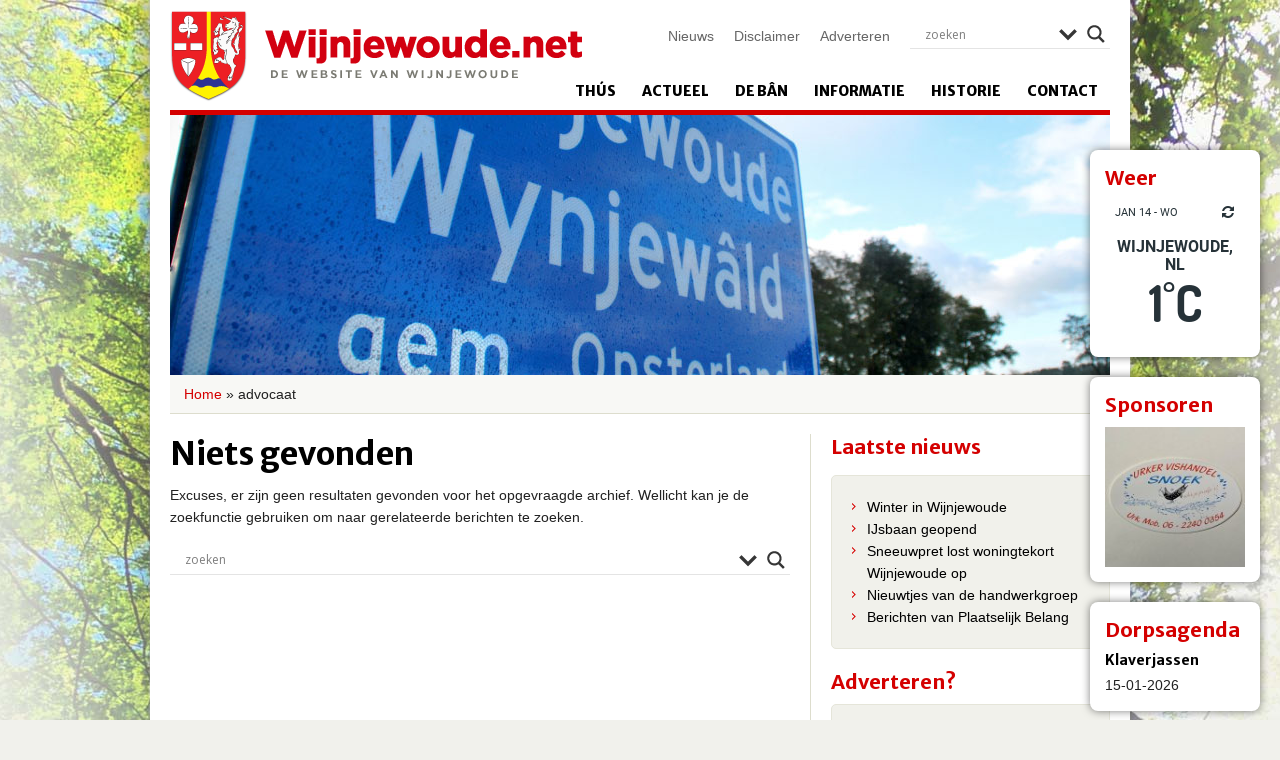

--- FILE ---
content_type: text/html; charset=UTF-8
request_url: https://wijnjewoude.net/tag/advocaat/
body_size: 16435
content:
<!DOCTYPE html>
<!--[if lt IE 7]><html class="lt-ie9 lt-ie8 lt-ie7" xmlns="http://www.w3.org/1999/xhtml" xml:lang="en"><![endif]-->
<!--[if IE 7]><html class="lt-ie9 lt-ie8" xmlns="http://www.w3.org/1999/xhtml" xml:lang="en"><![endif]-->
<!--[if IE 8]><html class="lt-ie9" xmlns="http://www.w3.org/1999/xhtml" xml:lang="en"><![endif]-->
<!--[if gt IE 8]><!--><html xmlns="http://www.w3.org/1999/xhtml"><!--<![endif]-->
	<head>
		<meta charset="UTF-8" />
     	 <meta name="viewport" content="width=device-width" />

		<title>
			advocaat Archives - Wijnjewoude		</title>
		
		<link rel="profile" href="https://gmpg.org/xfn/11" />
		<link rel="stylesheet" type="text/css" media="all" href="https://wijnjewoude.net/wp-content/themes/wynjewald/style.css" />
		<link rel="pingback" href="https://wijnjewoude.net/xmlrpc.php" />

		<link href="https://wijnjewoude.net/wp-content/themes/wynjewald/icons/icon.png" rel="shortcut icon" type="image/x-icon" />
		<link href="https://wijnjewoude.net/wp-content/themes/wynjewald/icons/apple-touch-icon.png" rel="apple-touch-icon" />
	
		<!--[if lt IE 9]>
			<script src="https://html5shiv.googlecode.com/svn/trunk/html5.js"></script>
		<![endif]-->
	
		<meta name='robots' content='index, follow, max-image-preview:large, max-snippet:-1, max-video-preview:-1' />

	<!-- This site is optimized with the Yoast SEO plugin v26.7 - https://yoast.com/wordpress/plugins/seo/ -->
	<title>advocaat Archives - Wijnjewoude</title>
	<link rel="canonical" href="https://wijnjewoude.net/tag/advocaat/" />
	<meta property="og:locale" content="nl_NL" />
	<meta property="og:type" content="article" />
	<meta property="og:title" content="advocaat Archives - Wijnjewoude" />
	<meta property="og:url" content="https://wijnjewoude.net/tag/advocaat/" />
	<meta property="og:site_name" content="Wijnjewoude" />
	<script type="application/ld+json" class="yoast-schema-graph">{"@context":"https://schema.org","@graph":[{"@type":"CollectionPage","@id":"https://wijnjewoude.net/tag/advocaat/","url":"https://wijnjewoude.net/tag/advocaat/","name":"advocaat Archives - Wijnjewoude","isPartOf":{"@id":"https://wijnjewoude.net/#website"},"breadcrumb":{"@id":"https://wijnjewoude.net/tag/advocaat/#breadcrumb"},"inLanguage":"nl-NL"},{"@type":"BreadcrumbList","@id":"https://wijnjewoude.net/tag/advocaat/#breadcrumb","itemListElement":[{"@type":"ListItem","position":1,"name":"Home","item":"https://wijnjewoude.net/"},{"@type":"ListItem","position":2,"name":"advocaat"}]},{"@type":"WebSite","@id":"https://wijnjewoude.net/#website","url":"https://wijnjewoude.net/","name":"Wijnjewoude","description":"De website van Wijnjewoude","potentialAction":[{"@type":"SearchAction","target":{"@type":"EntryPoint","urlTemplate":"https://wijnjewoude.net/?s={search_term_string}"},"query-input":{"@type":"PropertyValueSpecification","valueRequired":true,"valueName":"search_term_string"}}],"inLanguage":"nl-NL"}]}</script>
	<!-- / Yoast SEO plugin. -->


<link rel='dns-prefetch' href='//secure.gravatar.com' />
<link rel='dns-prefetch' href='//stats.wp.com' />
<link rel='dns-prefetch' href='//fonts.googleapis.com' />
<link rel='dns-prefetch' href='//v0.wordpress.com' />
<link rel='preconnect' href='//i0.wp.com' />
<link rel="alternate" type="application/rss+xml" title="Wijnjewoude &raquo; feed" href="https://wijnjewoude.net/feed/" />
<link rel="alternate" type="application/rss+xml" title="Wijnjewoude &raquo; reacties feed" href="https://wijnjewoude.net/comments/feed/" />
<link rel="alternate" type="application/rss+xml" title="Wijnjewoude &raquo; advocaat tag feed" href="https://wijnjewoude.net/tag/advocaat/feed/" />
<style id='wp-img-auto-sizes-contain-inline-css' type='text/css'>
img:is([sizes=auto i],[sizes^="auto," i]){contain-intrinsic-size:3000px 1500px}
/*# sourceURL=wp-img-auto-sizes-contain-inline-css */
</style>
<style id='wp-emoji-styles-inline-css' type='text/css'>

	img.wp-smiley, img.emoji {
		display: inline !important;
		border: none !important;
		box-shadow: none !important;
		height: 1em !important;
		width: 1em !important;
		margin: 0 0.07em !important;
		vertical-align: -0.1em !important;
		background: none !important;
		padding: 0 !important;
	}
/*# sourceURL=wp-emoji-styles-inline-css */
</style>
<style id='wp-block-library-inline-css' type='text/css'>
:root{--wp-block-synced-color:#7a00df;--wp-block-synced-color--rgb:122,0,223;--wp-bound-block-color:var(--wp-block-synced-color);--wp-editor-canvas-background:#ddd;--wp-admin-theme-color:#007cba;--wp-admin-theme-color--rgb:0,124,186;--wp-admin-theme-color-darker-10:#006ba1;--wp-admin-theme-color-darker-10--rgb:0,107,160.5;--wp-admin-theme-color-darker-20:#005a87;--wp-admin-theme-color-darker-20--rgb:0,90,135;--wp-admin-border-width-focus:2px}@media (min-resolution:192dpi){:root{--wp-admin-border-width-focus:1.5px}}.wp-element-button{cursor:pointer}:root .has-very-light-gray-background-color{background-color:#eee}:root .has-very-dark-gray-background-color{background-color:#313131}:root .has-very-light-gray-color{color:#eee}:root .has-very-dark-gray-color{color:#313131}:root .has-vivid-green-cyan-to-vivid-cyan-blue-gradient-background{background:linear-gradient(135deg,#00d084,#0693e3)}:root .has-purple-crush-gradient-background{background:linear-gradient(135deg,#34e2e4,#4721fb 50%,#ab1dfe)}:root .has-hazy-dawn-gradient-background{background:linear-gradient(135deg,#faaca8,#dad0ec)}:root .has-subdued-olive-gradient-background{background:linear-gradient(135deg,#fafae1,#67a671)}:root .has-atomic-cream-gradient-background{background:linear-gradient(135deg,#fdd79a,#004a59)}:root .has-nightshade-gradient-background{background:linear-gradient(135deg,#330968,#31cdcf)}:root .has-midnight-gradient-background{background:linear-gradient(135deg,#020381,#2874fc)}:root{--wp--preset--font-size--normal:16px;--wp--preset--font-size--huge:42px}.has-regular-font-size{font-size:1em}.has-larger-font-size{font-size:2.625em}.has-normal-font-size{font-size:var(--wp--preset--font-size--normal)}.has-huge-font-size{font-size:var(--wp--preset--font-size--huge)}.has-text-align-center{text-align:center}.has-text-align-left{text-align:left}.has-text-align-right{text-align:right}.has-fit-text{white-space:nowrap!important}#end-resizable-editor-section{display:none}.aligncenter{clear:both}.items-justified-left{justify-content:flex-start}.items-justified-center{justify-content:center}.items-justified-right{justify-content:flex-end}.items-justified-space-between{justify-content:space-between}.screen-reader-text{border:0;clip-path:inset(50%);height:1px;margin:-1px;overflow:hidden;padding:0;position:absolute;width:1px;word-wrap:normal!important}.screen-reader-text:focus{background-color:#ddd;clip-path:none;color:#444;display:block;font-size:1em;height:auto;left:5px;line-height:normal;padding:15px 23px 14px;text-decoration:none;top:5px;width:auto;z-index:100000}html :where(.has-border-color){border-style:solid}html :where([style*=border-top-color]){border-top-style:solid}html :where([style*=border-right-color]){border-right-style:solid}html :where([style*=border-bottom-color]){border-bottom-style:solid}html :where([style*=border-left-color]){border-left-style:solid}html :where([style*=border-width]){border-style:solid}html :where([style*=border-top-width]){border-top-style:solid}html :where([style*=border-right-width]){border-right-style:solid}html :where([style*=border-bottom-width]){border-bottom-style:solid}html :where([style*=border-left-width]){border-left-style:solid}html :where(img[class*=wp-image-]){height:auto;max-width:100%}:where(figure){margin:0 0 1em}html :where(.is-position-sticky){--wp-admin--admin-bar--position-offset:var(--wp-admin--admin-bar--height,0px)}@media screen and (max-width:600px){html :where(.is-position-sticky){--wp-admin--admin-bar--position-offset:0px}}
/*wp_block_styles_on_demand_placeholder:6967f7d172be5*/
/*# sourceURL=wp-block-library-inline-css */
</style>
<style id='classic-theme-styles-inline-css' type='text/css'>
/*! This file is auto-generated */
.wp-block-button__link{color:#fff;background-color:#32373c;border-radius:9999px;box-shadow:none;text-decoration:none;padding:calc(.667em + 2px) calc(1.333em + 2px);font-size:1.125em}.wp-block-file__button{background:#32373c;color:#fff;text-decoration:none}
/*# sourceURL=/wp-includes/css/classic-themes.min.css */
</style>
<link rel='stylesheet' id='wp-pagenavi-css' href='https://wijnjewoude.net/wp-content/plugins/wp-pagenavi/pagenavi-css.css?ver=2.70' type='text/css' media='all' />
<link rel='stylesheet' id='wp-color-picker-css' href='https://wijnjewoude.net/wp-admin/css/color-picker.min.css?ver=6.9' type='text/css' media='all' />
<link rel='stylesheet' id='colorbox-css-css' href='https://wijnjewoude.net/wp-content/plugins/wcp-openweather/assets/libs/colorbox/colorbox.css?ver=6.9' type='text/css' media='all' />
<link rel='stylesheet' id='rpw-css-css' href='https://wijnjewoude.net/wp-content/plugins/wcp-openweather/assets/css/style.css?ver=6.9' type='text/css' media='all' />
<link rel='stylesheet' id='rpw-theme-6967f7d15a001-css-css' href='https://wijnjewoude.net/wp-content/plugins/wcp-openweather/theme/default/assets/css/style.css?ver=6.9' type='text/css' media='all' />
<link rel='stylesheet' id='flexslider-css' href='https://wijnjewoude.net/wp-content/themes/wynjewald/css/flexslider.css?ver=6.9' type='text/css' media='all' />
<link rel='stylesheet' id='fancybox-css' href='https://wijnjewoude.net/wp-content/themes/wynjewald/fancybox/jquery.fancybox.css?ver=6.9' type='text/css' media='all' />
<link rel='stylesheet' id='fancybox-thumbs-css' href='https://wijnjewoude.net/wp-content/themes/wynjewald/fancybox/helpers/jquery.fancybox-thumbs.css?ver=6.9' type='text/css' media='all' />
<link rel='stylesheet' id='wpdreams-asl-basic-css' href='https://wijnjewoude.net/wp-content/plugins/ajax-search-lite/css/style.basic.css?ver=4.13.4' type='text/css' media='all' />
<style id='wpdreams-asl-basic-inline-css' type='text/css'>

					div[id*='ajaxsearchlitesettings'].searchsettings .asl_option_inner label {
						font-size: 0px !important;
						color: rgba(0, 0, 0, 0);
					}
					div[id*='ajaxsearchlitesettings'].searchsettings .asl_option_inner label:after {
						font-size: 11px !important;
						position: absolute;
						top: 0;
						left: 0;
						z-index: 1;
					}
					.asl_w_container {
						width: 100%;
						margin: 0px 0px 0px 0px;
						min-width: 200px;
					}
					div[id*='ajaxsearchlite'].asl_m {
						width: 100%;
					}
					div[id*='ajaxsearchliteres'].wpdreams_asl_results div.resdrg span.highlighted {
						font-weight: bold;
						color: rgba(217, 49, 43, 1);
						background-color: rgba(238, 238, 238, 1);
					}
					div[id*='ajaxsearchliteres'].wpdreams_asl_results .results img.asl_image {
						width: 70px;
						height: 70px;
						object-fit: cover;
					}
					div[id*='ajaxsearchlite'].asl_r .results {
						max-height: none;
					}
					div[id*='ajaxsearchlite'].asl_r {
						position: absolute;
					}
				
						div.asl_r.asl_w.vertical .results .item::after {
							display: block;
							position: absolute;
							bottom: 0;
							content: '';
							height: 1px;
							width: 100%;
							background: #D8D8D8;
						}
						div.asl_r.asl_w.vertical .results .item.asl_last_item::after {
							display: none;
						}
					
/*# sourceURL=wpdreams-asl-basic-inline-css */
</style>
<link rel='stylesheet' id='wpdreams-asl-instance-css' href='https://wijnjewoude.net/wp-content/plugins/ajax-search-lite/css/style-underline.css?ver=4.13.4' type='text/css' media='all' />
<link rel='stylesheet' id='mm-compiled-options-mobmenu-css' href='https://wijnjewoude.net/wp-content/uploads/dynamic-mobmenu.css?ver=2.8.8-473' type='text/css' media='all' />
<link rel='stylesheet' id='mm-google-webfont-dosis-css' href='//fonts.googleapis.com/css?family=Dosis%3Ainherit%2C400&#038;subset=latin%2Clatin-ext&#038;ver=6.9' type='text/css' media='all' />
<link rel='stylesheet' id='cssmobmenu-icons-css' href='https://wijnjewoude.net/wp-content/plugins/mobile-menu/includes/css/mobmenu-icons.css?ver=6.9' type='text/css' media='all' />
<link rel='stylesheet' id='cssmobmenu-css' href='https://wijnjewoude.net/wp-content/plugins/mobile-menu/includes/css/mobmenu.css?ver=2.8.8' type='text/css' media='all' />
<script type="text/javascript" src="https://wijnjewoude.net/wp-includes/js/jquery/jquery.min.js?ver=3.7.1" id="jquery-core-js"></script>
<script type="text/javascript" src="https://wijnjewoude.net/wp-includes/js/jquery/jquery-migrate.min.js?ver=3.4.1" id="jquery-migrate-js"></script>
<script type="text/javascript" src="https://wijnjewoude.net/wp-content/plugins/wcp-openweather/assets/libs/colorbox/jquery.colorbox-min.js?ver=6.9" id="colorbox-js-js"></script>
<script type="text/javascript" src="https://wijnjewoude.net/wp-includes/js/jquery/ui/core.min.js?ver=1.13.3" id="jquery-ui-core-js"></script>
<script type="text/javascript" src="https://wijnjewoude.net/wp-includes/js/jquery/ui/mouse.min.js?ver=1.13.3" id="jquery-ui-mouse-js"></script>
<script type="text/javascript" src="https://wijnjewoude.net/wp-includes/js/jquery/ui/draggable.min.js?ver=1.13.3" id="jquery-ui-draggable-js"></script>
<script type="text/javascript" src="https://wijnjewoude.net/wp-includes/js/jquery/ui/slider.min.js?ver=1.13.3" id="jquery-ui-slider-js"></script>
<script type="text/javascript" src="https://wijnjewoude.net/wp-includes/js/jquery/jquery.ui.touch-punch.js?ver=0.2.2" id="jquery-touch-punch-js"></script>
<script type="text/javascript" src="https://wijnjewoude.net/wp-content/plugins/wcp-openweather/assets/libs/iris/iris.min.js?ver=6.9" id="iris-js"></script>
<script type="text/javascript" id="rpw-gm-lib-js-extra">
/* <![CDATA[ */
var rpw_gapi = {"enabledGoogleMapsApi":"","existsGoogleApiKey":"1","emptyGoogleApiKeyMessage":"Google API key is required. Please, enter valid Google API Key in the \"API\" tab."};
//# sourceURL=rpw-gm-lib-js-extra
/* ]]> */
</script>
<script type="text/javascript" src="https://wijnjewoude.net/wp-content/plugins/wcp-openweather/assets/js/googlemap.js?ver=6.9" id="rpw-gm-lib-js"></script>
<script type="text/javascript" id="rpw-js-extra">
/* <![CDATA[ */
var ajax_rpw = {"base_url":"https://wijnjewoude.net","ajax_url":"https://wijnjewoude.net/wp-admin/admin-ajax.php","ajax_nonce":"871ba2b514"};
//# sourceURL=rpw-js-extra
/* ]]> */
</script>
<script type="text/javascript" src="https://wijnjewoude.net/wp-content/plugins/wcp-openweather/assets/js/main.js?ver=6.9" id="rpw-js"></script>
<script type="text/javascript" src="https://wijnjewoude.net/wp-content/plugins/wcp-openweather/theme/default/assets/js/main.js?ver=6.9" id="rpw-theme-6967f7d15a001-js"></script>
<script type="text/javascript" src="https://wijnjewoude.net/wp-content/themes/wynjewald/js/vendor/custom.modernizr.js?ver=6.9" id="modernizr-js"></script>
<script type="text/javascript" src="https://wijnjewoude.net/wp-content/themes/wynjewald/js/jquery.flexslider-min.js?ver=6.9" id="flexslider-js"></script>
<script type="text/javascript" src="https://wijnjewoude.net/wp-content/themes/wynjewald/fancybox/jquery.fancybox.js?ver=6.9" id="fancybox-js"></script>
<script type="text/javascript" src="https://wijnjewoude.net/wp-content/themes/wynjewald/fancybox/helpers/jquery.fancybox-thumbs.js?ver=6.9" id="fancybox-thumbs-js"></script>
<script type="text/javascript" src="https://wijnjewoude.net/wp-content/themes/wynjewald/fancybox/fancybox.config.js?ver=6.9" id="fancybox-config-js"></script>
<script type="text/javascript" src="https://wijnjewoude.net/wp-content/themes/wynjewald/js/config.js?ver=6.9" id="config-js"></script>
<script type="text/javascript" src="https://wijnjewoude.net/wp-content/plugins/mobile-menu/includes/js/mobmenu.js?ver=2.8.8" id="mobmenujs-js"></script>
<link rel="https://api.w.org/" href="https://wijnjewoude.net/wp-json/" /><link rel="alternate" title="JSON" type="application/json" href="https://wijnjewoude.net/wp-json/wp/v2/tags/181" /><link rel="EditURI" type="application/rsd+xml" title="RSD" href="https://wijnjewoude.net/xmlrpc.php?rsd" />
	<style>img#wpstats{display:none}</style>
						<link rel="preconnect" href="https://fonts.gstatic.com" crossorigin />
				<link rel="preload" as="style" href="//fonts.googleapis.com/css?family=Open+Sans&display=swap" />
								<link rel="stylesheet" href="//fonts.googleapis.com/css?family=Open+Sans&display=swap" media="all" />
				      <meta name="onesignal" content="wordpress-plugin"/>
            <script>

      window.OneSignalDeferred = window.OneSignalDeferred || [];

      OneSignalDeferred.push(function(OneSignal) {
        var oneSignal_options = {};
        window._oneSignalInitOptions = oneSignal_options;

        oneSignal_options['serviceWorkerParam'] = { scope: '/wp-content/plugins/onesignal-free-web-push-notifications/sdk_files/push/onesignal/' };
oneSignal_options['serviceWorkerPath'] = 'OneSignalSDKWorker.js';

        OneSignal.Notifications.setDefaultUrl("https://wijnjewoude.net");

        oneSignal_options['wordpress'] = true;
oneSignal_options['appId'] = '4a3e2f96-b844-406a-8849-f1ace9f5e32f';
oneSignal_options['allowLocalhostAsSecureOrigin'] = true;
oneSignal_options['welcomeNotification'] = { };
oneSignal_options['welcomeNotification']['disable'] = true;
oneSignal_options['path'] = "https://wijnjewoude.net/wp-content/plugins/onesignal-free-web-push-notifications/sdk_files/";
oneSignal_options['safari_web_id'] = "web.onesignal.auto.665e4130-cb92-443f-ad4d-8156961c0995";
oneSignal_options['promptOptions'] = { };
oneSignal_options['promptOptions']['actionMessage'] = "Wil je via meldingen op de hoogte blijven van het nieuws uit Wijnjewoude?";
oneSignal_options['promptOptions']['acceptButtonText'] = "Ja, graag";
oneSignal_options['promptOptions']['cancelButtonText'] = "Nee dankje";
oneSignal_options['promptOptions']['autoAcceptTitle'] = "Druk op toestaan";
oneSignal_options['notifyButton'] = { };
oneSignal_options['notifyButton']['enable'] = true;
oneSignal_options['notifyButton']['position'] = 'bottom-right';
oneSignal_options['notifyButton']['theme'] = 'default';
oneSignal_options['notifyButton']['size'] = 'small';
oneSignal_options['notifyButton']['displayPredicate'] = function() {
              return !OneSignal.User.PushSubscription.optedIn;
            };
oneSignal_options['notifyButton']['showCredit'] = true;
oneSignal_options['notifyButton']['text'] = {};
oneSignal_options['notifyButton']['text']['tip.state.unsubscribed'] = 'Blijf op de hoogte';
oneSignal_options['notifyButton']['text']['tip.state.subscribed'] = 'Je blijft nu op de hoogte van het laatste nieuws!';
oneSignal_options['notifyButton']['text']['message.action.subscribed'] = 'Je blijft nu op de hoogte van het laatste nieuws!';
              OneSignal.init(window._oneSignalInitOptions);
              OneSignal.Slidedown.promptPush()      });

      function documentInitOneSignal() {
        var oneSignal_elements = document.getElementsByClassName("OneSignal-prompt");

        var oneSignalLinkClickHandler = function(event) { OneSignal.Notifications.requestPermission(); event.preventDefault(); };        for(var i = 0; i < oneSignal_elements.length; i++)
          oneSignal_elements[i].addEventListener('click', oneSignalLinkClickHandler, false);
      }

      if (document.readyState === 'complete') {
           documentInitOneSignal();
      }
      else {
           window.addEventListener("load", function(event){
               documentInitOneSignal();
          });
      }
    </script>
		<style type="text/css" id="wp-custom-css">
			div#site-assistent {
  position: relative;
}

.mobmenul-container {
  top: 90px; /* Adjust this value if necessary to fine-tune the position */
}

@media (max-width: 768px) {
  .flexslider {
    display: none !important; /* Using !important to ensure it overrides existing styles */
  }
}

		</style>
			</head>
	
	<body data-rsssl=1 class="archive tag tag-advocaat tag-181 wp-theme-wynjewald sp-easy-accordion-enabled metaslider-plugin mob-menu-slideout-over">

		<!-- Facebook -->
		<div id="fb-root"></div>

		<script>
			(function(d, s, id) {
			  var js, fjs = d.getElementsByTagName(s)[0];
			  if (d.getElementById(id)) return;
			  js = d.createElement(s); js.id = id;
			  js.src = "//connect.facebook.net/nl_NL/all.js#xfbml=1";
			  fjs.parentNode.insertBefore(js, fjs);
			}(document, 'script', 'facebook-jssdk'));
		</script>
			
		<div class="wrapper">
			 

				<div class="widget-container">
					<div id="wcp_weather_mini_widget-2" class="widget widget_wcp_weather_mini_widget"><h4 class="widget-title">Weer</h4><style type="text/css" >#wcp-wcp_weather_mini_widget-2.wcp-openweather-primary-background,
#wcp-wcp_weather_mini_widget-2 .wcp-openweather-primary-background {
  background: #ffffff !important;
}
</style><div id="wcp-wcp_weather_mini_widget-2" class="wcp-openweather-default-widget wcp-openweather-default-mini wp-open-weather wpw-widget wcp-openweather-primary-background wcp-openweather-primary-color">
    <div class="wcp-openweather-header">
        <div class="wcp-openweather-header-wrapper">
            <div class="wcp-openweather-container">
                <div class="wcp-openweather-options-wrapper">
                     
                    <div class="wcp-openweather-refresh wp-open-weather-refresh">
                        <a class="wcp-openweather-refresh-icon wp-open-weather-refresh-now wcp-openweather-primary-color" data-id="wcp-wcp_weather_mini_widget-2" data-tag="wcp_weather_mini_widget" data-template="default" href="javascript:void(0);" onclick="return false;"><span class="wcp-ow-icon-refresh wcp-openweather-primary-color"></span></a>
                    </div>                    
                </div>
                <div class="wcp-openweather-day-wrapper">
                    <span class="wcp-openweather-day wcp-openweather-primary-color">
                        jan 14 - wo                    </span>
                </div>                
            </div>
        </div>
    </div>
    <div class="wcp-openweather-content wp-open-weather-data">
                <div class="wcp-openweather-container">
            <div class="wcp-openweather-city-wrapper">
                <span class="wcp-openweather-city">Wijnjewoude, NL</span>
            </div>   
            <div class="wcp-openweather-now-wrapper wp-open-weather-now wp-open-weather-block">
    <div class="wcp-openweather-now">
        <div class="wcp-openweather-now-temperature">            
            <span class="wcp-openweather-now-value">1<sup class="wcp-openweather-now-value-deg">&deg;</sup>C </span>            
                    </div>        
    </div>
</div>
    
        </div>
         
        
                        
    </div>
</div>
</div><div id="metaslider_widget-2" class="widget widget_metaslider_widget"><h4 class="widget-title">Sponsoren</h4><div id="metaslider-id-26932" style="width: 100%;" class="ml-slider-3-104-0 metaslider metaslider-flex metaslider-26932 ml-slider ms-theme-default nav-hidden" role="region" aria-label="Sponsoren" data-height="150" data-width="150">
    <div id="metaslider_container_26932">
        <div id="metaslider_26932">
            <ul class='slides'>
                <li style="display: block; width: 100%;" class="slide-31158 ms-image " aria-roledescription="slide" data-date="2022-07-06 11:25:10" data-filename="vishandel-snoek-logo-150x150.jpg" data-slide-type="image"><a href="https://wijnjewoude.net/urker-vishandel-snoek/" target="_self" aria-label="View Slide Details" class="metaslider_image_link"><img src="https://wijnjewoude.net/wp-content/uploads/2022/07/vishandel-snoek-logo-150x150.jpg" height="150" width="150" alt="" class="slider-26932 slide-31158 msDefaultImage" title="vishandel snoek logo" /></a></li>
                <li style="display: none; width: 100%;" class="slide-30196 ms-image " aria-roledescription="slide" data-date="2022-02-27 11:15:51" data-filename="logo-efterom-vierkant-150x150.png" data-slide-type="image"><a href="https://wijnjewoude.net/galerie-efterom/" target="_self" aria-label="View Slide Details" class="metaslider_image_link"><img src="https://wijnjewoude.net/wp-content/uploads/2018/11/logo-efterom-vierkant-150x150.png" height="150" width="150" alt="" class="slider-26932 slide-30196 msDefaultImage" title="logo efterom vierkant" /></a></li>
                <li style="display: none; width: 100%;" class="slide-26955 ms-image " aria-roledescription="slide" data-date="2020-03-20 10:40:18" data-filename="henk-klooster-logo.png" data-slide-type="image"><a href="https://wijnjewoude.net/logo-henk-klooster/" target="_self" aria-label="View Slide Details" class="metaslider_image_link"><img src="https://wijnjewoude.net/wp-content/uploads/2020/03/henk-klooster-logo.png" height="150" width="150" alt="" class="slider-26932 slide-26955 msDefaultImage" title="henk-klooster-logo" /></a></li>
                <li style="display: none; width: 100%;" class="slide-27833 ms-image " aria-roledescription="slide" data-date="2020-10-08 20:10:15" data-filename="studio-vrijzicht-1-150x150.png" data-slide-type="image"><a href="https://www.studiovrijzicht.nl/" target="_self" aria-label="View Slide Details" class="metaslider_image_link"><img src="https://wijnjewoude.net/wp-content/uploads/2020/11/studio-vrijzicht-1-150x150.png" height="150" width="150" alt="" class="slider-26932 slide-27833 msDefaultImage" title="studio vrijzicht (1)" /></a></li>
                <li style="display: none; width: 100%;" class="slide-26960 ms-image " aria-roledescription="slide" data-date="2020-03-20 10:40:18" data-filename="kinderopvang-esther-logo.png" data-slide-type="image"><a href="https://wijnjewoude.net/kinderopvang-esther/" target="_self" aria-label="View Slide Details" class="metaslider_image_link"><img src="https://wijnjewoude.net/wp-content/uploads/2020/03/kinderopvang-esther-logo.png" height="150" width="150" alt="" class="slider-26932 slide-26960 msDefaultImage" title="kinderopvang-esther-logo" /></a></li>
                <li style="display: none; width: 100%;" class="slide-26969 ms-image " aria-roledescription="slide" data-date="2020-03-20 10:40:19" data-filename="vroedschap-logo.png" data-slide-type="image"><a href="https://wijnjewoude.net/verloskundigenpraktijk-de-vroedschap/" target="_self" aria-label="View Slide Details" class="metaslider_image_link"><img src="https://wijnjewoude.net/wp-content/uploads/2020/03/vroedschap-logo.png" height="150" width="150" alt="" class="slider-26932 slide-26969 msDefaultImage" title="vroedschap-logo" /></a></li>
                <li style="display: none; width: 100%;" class="slide-26962 ms-image " aria-roledescription="slide" data-date="2020-03-20 10:40:18" data-filename="pool-logo.png" data-slide-type="image"><a href="https://wijnjewoude.net/drukkerij-pool/" target="_self" aria-label="View Slide Details" class="metaslider_image_link"><img src="https://wijnjewoude.net/wp-content/uploads/2020/03/pool-logo.png" height="150" width="150" alt="" class="slider-26932 slide-26962 msDefaultImage" title="pool-logo" /></a></li>
                <li style="display: none; width: 100%;" class="slide-26952 ms-image " aria-roledescription="slide" data-date="2020-03-20 10:40:17" data-filename="bergsma-logo.png" data-slide-type="image"><a href="https://wijnjewoude.net/bedrijven/bergsma-computers/" target="_self" aria-label="View Slide Details" class="metaslider_image_link"><img src="https://wijnjewoude.net/wp-content/uploads/2020/03/bergsma-logo.png" height="150" width="150" alt="" class="slider-26932 slide-26952 msDefaultImage" title="bergsma-logo" /></a></li>
                <li style="display: none; width: 100%;" class="slide-26957 ms-image " aria-roledescription="slide" data-date="2020-03-20 10:40:18" data-filename="hofstee-bouw-logo.png" data-slide-type="image"><a href="https://wijnjewoude.net/hofstee-bouw/" target="_self" aria-label="View Slide Details" class="metaslider_image_link"><img src="https://wijnjewoude.net/wp-content/uploads/2020/03/hofstee-bouw-logo.png" height="150" width="150" alt="" class="slider-26932 slide-26957 msDefaultImage" title="hofstee-bouw-logo" /></a></li>
                <li style="display: none; width: 100%;" class="slide-40693 ms-image " aria-roledescription="slide" data-date="2025-11-10 14:10:16" data-filename="logo-swingel-150x150.png" data-slide-type="image"><a href="https://www.deswingel.nl/" target="_self" aria-label="View Slide Details" class="metaslider_image_link"><img src="https://wijnjewoude.net/wp-content/uploads/2025/11/logo-swingel-150x150.png" height="150" width="150" alt="" class="slider-26932 slide-40693 msDefaultImage" title="logo swingel" /></a></li>
                <li style="display: none; width: 100%;" class="slide-26965 ms-image " aria-roledescription="slide" data-date="2020-03-20 10:40:19" data-filename="stripe-logo.png" data-slide-type="image"><a href="https://wijnjewoude.net/hotel-restaurant-de-stripe/" target="_self" aria-label="View Slide Details" class="metaslider_image_link"><img src="https://wijnjewoude.net/wp-content/uploads/2020/03/stripe-logo.png" height="150" width="150" alt="" class="slider-26932 slide-26965 msDefaultImage" title="stripe-logo" /></a></li>
                <li style="display: none; width: 100%;" class="slide-38735 ms-image " aria-roledescription="slide" data-date="2025-04-14 21:26:23" data-filename="advocatenkantoorhoen-150x150.png" data-slide-type="image"><img src="https://wijnjewoude.net/wp-content/uploads/2025/04/advocatenkantoorhoen-150x150.png" height="150" width="150" alt="" class="slider-26932 slide-38735 msDefaultImage" title="advocatenkantoorhoen" /></li>
                <li style="display: none; width: 100%;" class="slide-26961 ms-image " aria-roledescription="slide" data-date="2020-03-20 10:40:18" data-filename="meinsma-logo.png" data-slide-type="image"><a href="https://wijnjewoude.net/meinsma-fietsen/" target="_self" aria-label="View Slide Details" class="metaslider_image_link"><img src="https://wijnjewoude.net/wp-content/uploads/2020/03/meinsma-logo.png" height="150" width="150" alt="" class="slider-26932 slide-26961 msDefaultImage" title="meinsma-logo" /></a></li>
                <li style="display: none; width: 100%;" class="slide-38731 ms-image " aria-roledescription="slide" data-date="2025-04-14 21:15:42" data-filename="logotransparant150.png" data-slide-type="image"><a href="https://wijnjewoude.net/taekema-bouw-en-timmerwerken/" target="_self" aria-label="View Slide Details" class="metaslider_image_link"><img src="https://wijnjewoude.net/wp-content/uploads/2025/04/logotransparant150.png" height="150" width="150" alt="" class="slider-26932 slide-38731 msDefaultImage" title="logotransparant150" /></a></li>
                <li style="display: none; width: 100%;" class="slide-36665 ms-image " aria-roledescription="slide" data-date="2024-07-31 12:12:35" data-filename="logo-tandarts.jpg" data-slide-type="image"><a href="https://wijnjewoude.net/tandheelkundig-centrum-bakkeveen/" target="_self" aria-label="View Slide Details" class="metaslider_image_link"><img src="https://wijnjewoude.net/wp-content/uploads/2024/07/logo-tandarts.jpg" height="150" width="150" alt="" class="slider-26932 slide-36665 msDefaultImage" title="logo tandarts" /></a></li>
                <li style="display: none; width: 100%;" class="slide-40689 ms-image " aria-roledescription="slide" data-date="2025-11-10 14:05:50" data-filename="vishandel-snoek-logo-150x150.jpg" data-slide-type="image"><img src="https://wijnjewoude.net/wp-content/uploads/2022/07/vishandel-snoek-logo-150x150.jpg" height="150" width="150" alt="" class="slider-26932 slide-40689 msDefaultImage" title="vishandel snoek logo" /></li>
                <li style="display: none; width: 100%;" class="slide-40026 ms-image " aria-roledescription="slide" data-date="2025-07-30 11:14:20" data-filename="Buurtsuper-logo-119x119.png" data-slide-type="image"><a href="https://www.facebook.com/profile.php?id=100088091535492" target="_blank" aria-label="View Slide Details" class="metaslider_image_link"><img src="https://wijnjewoude.net/wp-content/uploads/2024/05/Buurtsuper-logo-119x119.png" height="150" width="150" alt="" class="slider-26932 slide-40026 msDefaultImage" title="Buurtsuper logo" /></a></li>
                <li style="display: none; width: 100%;" class="slide-39057 ms-image " aria-roledescription="slide" data-date="2025-05-22 15:47:50" data-filename="eekhout-bootcamp-logo-2-150x150.png" data-slide-type="image"><a href="https://www.eekhout-bootcamp.nl/" target="_blank" aria-label="View Slide Details" class="metaslider_image_link"><img src="https://wijnjewoude.net/wp-content/uploads/2025/05/eekhout-bootcamp-logo-2-150x150.png" height="150" width="150" alt="" class="slider-26932 slide-39057 msDefaultImage" title="eekhout bootcamp logo" /></a></li>
                <li style="display: none; width: 100%;" class="slide-32174 ms-image " aria-roledescription="slide" data-date="2022-11-16 11:31:50" data-filename="logo-foar-dy-150x150.png" data-slide-type="image"><a href="https://wijnjewoude.net/foar-dy-wonen-en-meer/" target="_self" aria-label="View Slide Details" class="metaslider_image_link"><img src="https://wijnjewoude.net/wp-content/uploads/2022/11/logo-foar-dy-150x150.png" height="150" width="150" alt="" class="slider-26932 slide-32174 msDefaultImage" title="logo foar dy" /></a></li>
                <li style="display: none; width: 100%;" class="slide-26968 ms-image " aria-roledescription="slide" data-date="2020-03-20 10:40:19" data-filename="vdveenautogroep-logo.png" data-slide-type="image"><a href="https://wijnjewoude.net/autobedrijf-van-der-veen/" target="_self" aria-label="View Slide Details" class="metaslider_image_link"><img src="https://wijnjewoude.net/wp-content/uploads/2020/03/vdveenautogroep-logo.png" height="150" width="150" alt="" class="slider-26932 slide-26968 msDefaultImage" title="vdveenautogroep-logo" /></a></li>
            </ul>
        </div>
        
    </div>
</div></div><div id="wynjewald-latest-event-widget-2" class="widget widget_wynjewald-latest-event-widget">
			<h4 class="widget-title">
			Dorpsagenda
			</h4>
			<h6>
				<a href="https://wijnjewoude.net/agenda/klaverjassen-55-2/">Klaverjassen</a>
			</h6>

			<p class="date">
				15-01-2026			</p>

		</div>				</div>

			
			<div class="row">
				<div class="large-12 columns container">
					<header id="header">
						<div id="site-assistent">
							<h1 id="site-title">
								<a href="https://wijnjewoude.net/" title="Wijnjewoude" rel="home">
									Wijnjewoude								</a>
							</h1>
			
							<div id="search" class="right">
								<div class="asl_w_container asl_w_container_1" data-id="1" data-instance="1">
	<div id='ajaxsearchlite1'
		data-id="1"
		data-instance="1"
		class="asl_w asl_m asl_m_1 asl_m_1_1">
		<div class="probox">

	
	<div class='prosettings'  data-opened=0>
				<div class='innericon'>
			<svg version="1.1" xmlns="http://www.w3.org/2000/svg" xmlns:xlink="http://www.w3.org/1999/xlink" x="0px" y="0px" width="22" height="22" viewBox="0 0 512 512" enable-background="new 0 0 512 512" xml:space="preserve">
					<polygon transform = "rotate(90 256 256)" points="142.332,104.886 197.48,50 402.5,256 197.48,462 142.332,407.113 292.727,256 "/>
				</svg>
		</div>
	</div>

	
	
	<div class='proinput'>
		<form role="search" action='#' autocomplete="off"
				aria-label="Search form">
			<input aria-label="Search input"
					type='search' class='orig'
					tabindex="0"
					name='phrase'
					placeholder='zoeken'
					value=''
					autocomplete="off"/>
			<input aria-label="Search autocomplete"
					type='text'
					class='autocomplete'
					tabindex="-1"
					name='phrase'
					value=''
					autocomplete="off" disabled/>
			<input type='submit' value="Start search" style='width:0; height: 0; visibility: hidden;'>
		</form>
	</div>

	
	
	<button class='promagnifier' tabindex="0" aria-label="Search magnifier">
				<span class='innericon' style="display:block;">
			<svg version="1.1" xmlns="http://www.w3.org/2000/svg" xmlns:xlink="http://www.w3.org/1999/xlink" x="0px" y="0px" width="22" height="22" viewBox="0 0 512 512" enable-background="new 0 0 512 512" xml:space="preserve">
					<path d="M460.355,421.59L353.844,315.078c20.041-27.553,31.885-61.437,31.885-98.037
						C385.729,124.934,310.793,50,218.686,50C126.58,50,51.645,124.934,51.645,217.041c0,92.106,74.936,167.041,167.041,167.041
						c34.912,0,67.352-10.773,94.184-29.158L419.945,462L460.355,421.59z M100.631,217.041c0-65.096,52.959-118.056,118.055-118.056
						c65.098,0,118.057,52.959,118.057,118.056c0,65.096-52.959,118.056-118.057,118.056C153.59,335.097,100.631,282.137,100.631,217.041
						z"/>
				</svg>
		</span>
	</button>

	
	
	<div class='proloading'>

		<div class="asl_loader"><div class="asl_loader-inner asl_simple-circle"></div></div>

			</div>

			<div class='proclose'>
			<svg version="1.1" xmlns="http://www.w3.org/2000/svg" xmlns:xlink="http://www.w3.org/1999/xlink" x="0px"
				y="0px"
				width="12" height="12" viewBox="0 0 512 512" enable-background="new 0 0 512 512"
				xml:space="preserve">
				<polygon points="438.393,374.595 319.757,255.977 438.378,137.348 374.595,73.607 255.995,192.225 137.375,73.622 73.607,137.352 192.246,255.983 73.622,374.625 137.352,438.393 256.002,319.734 374.652,438.378 "/>
			</svg>
		</div>
	
	
</div>	</div>
	<div class='asl_data_container' style="display:none !important;">
		<div class="asl_init_data wpdreams_asl_data_ct"
	style="display:none !important;"
	id="asl_init_id_1"
	data-asl-id="1"
	data-asl-instance="1"
	data-settings="{&quot;homeurl&quot;:&quot;https:\/\/wijnjewoude.net\/&quot;,&quot;resultstype&quot;:&quot;vertical&quot;,&quot;resultsposition&quot;:&quot;hover&quot;,&quot;itemscount&quot;:4,&quot;charcount&quot;:0,&quot;highlight&quot;:false,&quot;highlightWholewords&quot;:true,&quot;singleHighlight&quot;:false,&quot;scrollToResults&quot;:{&quot;enabled&quot;:false,&quot;offset&quot;:0},&quot;resultareaclickable&quot;:1,&quot;autocomplete&quot;:{&quot;enabled&quot;:true,&quot;lang&quot;:&quot;en&quot;,&quot;trigger_charcount&quot;:0},&quot;mobile&quot;:{&quot;menu_selector&quot;:&quot;#menu-toggle&quot;},&quot;trigger&quot;:{&quot;click&quot;:&quot;results_page&quot;,&quot;click_location&quot;:&quot;same&quot;,&quot;update_href&quot;:false,&quot;return&quot;:&quot;results_page&quot;,&quot;return_location&quot;:&quot;same&quot;,&quot;facet&quot;:true,&quot;type&quot;:false,&quot;redirect_url&quot;:&quot;?s={phrase}&quot;,&quot;delay&quot;:300},&quot;animations&quot;:{&quot;pc&quot;:{&quot;settings&quot;:{&quot;anim&quot;:&quot;fadedrop&quot;,&quot;dur&quot;:300},&quot;results&quot;:{&quot;anim&quot;:&quot;fadedrop&quot;,&quot;dur&quot;:300},&quot;items&quot;:&quot;voidanim&quot;},&quot;mob&quot;:{&quot;settings&quot;:{&quot;anim&quot;:&quot;fadedrop&quot;,&quot;dur&quot;:300},&quot;results&quot;:{&quot;anim&quot;:&quot;fadedrop&quot;,&quot;dur&quot;:300},&quot;items&quot;:&quot;voidanim&quot;}},&quot;autop&quot;:{&quot;state&quot;:true,&quot;phrase&quot;:&quot;&quot;,&quot;count&quot;:&quot;1&quot;},&quot;resPage&quot;:{&quot;useAjax&quot;:false,&quot;selector&quot;:&quot;#main&quot;,&quot;trigger_type&quot;:true,&quot;trigger_facet&quot;:true,&quot;trigger_magnifier&quot;:false,&quot;trigger_return&quot;:false},&quot;resultsSnapTo&quot;:&quot;left&quot;,&quot;results&quot;:{&quot;width&quot;:&quot;auto&quot;,&quot;width_tablet&quot;:&quot;auto&quot;,&quot;width_phone&quot;:&quot;auto&quot;},&quot;settingsimagepos&quot;:&quot;right&quot;,&quot;closeOnDocClick&quot;:true,&quot;overridewpdefault&quot;:true,&quot;override_method&quot;:&quot;get&quot;}"></div>
	<div id="asl_hidden_data">
		<svg style="position:absolute" height="0" width="0">
			<filter id="aslblur">
				<feGaussianBlur in="SourceGraphic" stdDeviation="4"/>
			</filter>
		</svg>
		<svg style="position:absolute" height="0" width="0">
			<filter id="no_aslblur"></filter>
		</svg>
	</div>
	</div>

	<div id='ajaxsearchliteres1'
	class='vertical wpdreams_asl_results asl_w asl_r asl_r_1 asl_r_1_1'>

	
	<div class="results">

		
		<div class="resdrg">
		</div>

		
	</div>

	
	
</div>

	<div id='__original__ajaxsearchlitesettings1'
		data-id="1"
		class="searchsettings wpdreams_asl_settings asl_w asl_s asl_s_1">
		<form name='options'
		aria-label="Search settings form"
		autocomplete = 'off'>

	
	
	<input type="hidden" name="filters_changed" style="display:none;" value="0">
	<input type="hidden" name="filters_initial" style="display:none;" value="1">

	<div class="asl_option_inner hiddend">
		<input type='hidden' name='qtranslate_lang' id='qtranslate_lang'
				value='0'/>
	</div>

	
	
	<fieldset class="asl_sett_scroll">
		<legend style="display: none;">Generic selectors</legend>
		<div class="asl_option" tabindex="0">
			<div class="asl_option_inner">
				<input type="checkbox" value="exact"
						aria-label="Exact matches only"
						name="asl_gen[]" />
				<div class="asl_option_checkbox"></div>
			</div>
			<div class="asl_option_label">
				Exact matches only			</div>
		</div>
		<div class="asl_option" tabindex="0">
			<div class="asl_option_inner">
				<input type="checkbox" value="title"
						aria-label="Search in title"
						name="asl_gen[]"  checked="checked"/>
				<div class="asl_option_checkbox"></div>
			</div>
			<div class="asl_option_label">
				Search in title			</div>
		</div>
		<div class="asl_option" tabindex="0">
			<div class="asl_option_inner">
				<input type="checkbox" value="content"
						aria-label="Search in content"
						name="asl_gen[]"  checked="checked"/>
				<div class="asl_option_checkbox"></div>
			</div>
			<div class="asl_option_label">
				Search in content			</div>
		</div>
		<div class="asl_option_inner hiddend">
			<input type="checkbox" value="excerpt"
					aria-label="Search in excerpt"
					name="asl_gen[]"  checked="checked"/>
			<div class="asl_option_checkbox"></div>
		</div>
	</fieldset>
	<fieldset class="asl_sett_scroll">
		<legend style="display: none;">Post Type Selectors</legend>
					<div class="asl_option" tabindex="0">
				<div class="asl_option_inner">
					<input type="checkbox" value="pronamic_event"
							aria-label="pronamic_event"
							name="customset[]" checked="checked"/>
					<div class="asl_option_checkbox"></div>
				</div>
				<div class="asl_option_label">
					pronamic_event				</div>
			</div>
						<div class="asl_option" tabindex="0">
				<div class="asl_option_inner">
					<input type="checkbox" value="page"
							aria-label="page"
							name="customset[]" checked="checked"/>
					<div class="asl_option_checkbox"></div>
				</div>
				<div class="asl_option_label">
					page				</div>
			</div>
						<div class="asl_option" tabindex="0">
				<div class="asl_option_inner">
					<input type="checkbox" value="history_photo"
							aria-label="history_photo"
							name="customset[]" checked="checked"/>
					<div class="asl_option_checkbox"></div>
				</div>
				<div class="asl_option_label">
					history_photo				</div>
			</div>
						<div class="asl_option" tabindex="0">
				<div class="asl_option_inner">
					<input type="checkbox" value="post"
							aria-label="post"
							name="customset[]" checked="checked"/>
					<div class="asl_option_checkbox"></div>
				</div>
				<div class="asl_option_label">
					post				</div>
			</div>
						<div class="asl_option_inner hiddend">
				<input type="checkbox" value="pronamic_block"
						aria-label="Hidden option, ignore please"
						name="customset[]" checked="checked"/>
			</div>
				</fieldset>
	</form>
	</div>
</div>
							</div>

							<nav id="utility-nav">
								<div class="right"><ul id="menu-utility-menu" class="menu"><li id="menu-item-15" class="menu-item menu-item-type-post_type menu-item-object-page current_page_parent menu-item-15"><a href="https://wijnjewoude.net/nieuws/">Nieuws</a></li>
<li id="menu-item-32807" class="menu-item menu-item-type-post_type menu-item-object-page menu-item-32807"><a href="https://wijnjewoude.net/disclaimer-privacy/">Disclaimer</a></li>
<li id="menu-item-13928" class="menu-item menu-item-type-post_type menu-item-object-page menu-item-13928"><a href="https://wijnjewoude.net/aanmelden/">Adverteren</a></li>
</ul></div>					
							</nav>

							<div class="clear"></div>
						</div>
	
						<div class="clear"></div>


						<nav id="primary-nav" role="navigation">
							<div class="right"><ul id="menu-hoofd-menu" class="menu"><li id="menu-item-14" class="menu-item menu-item-type-post_type menu-item-object-page menu-item-home menu-item-14"><a href="https://wijnjewoude.net/">Thús</a></li>
<li id="menu-item-13861" class="menu-item menu-item-type-custom menu-item-object-custom menu-item-has-children menu-item-13861"><a href="https://wijnjewoude.net/nieuws/">Actueel</a>
<ul class="sub-menu">
	<li id="menu-item-13917" class="menu-item menu-item-type-post_type menu-item-object-page current_page_parent menu-item-13917"><a href="https://wijnjewoude.net/nieuws/">Nieuws</a></li>
	<li id="menu-item-13862" class="menu-item menu-item-type-custom menu-item-object-custom menu-item-13862"><a href="/agenda/">Dorpsagenda</a></li>
	<li id="menu-item-13865" class="menu-item menu-item-type-taxonomy menu-item-object-category menu-item-13865"><a href="https://wijnjewoude.net/categorie/in-beeld/">In beeld</a></li>
</ul>
</li>
<li id="menu-item-21892" class="menu-item menu-item-type-post_type menu-item-object-page menu-item-has-children menu-item-21892"><a href="https://wijnjewoude.net/de-ban/">De Bân</a>
<ul class="sub-menu">
	<li id="menu-item-13966" class="menu-item menu-item-type-post_type menu-item-object-page menu-item-13966"><a href="https://wijnjewoude.net/de-ban/">De Bân</a></li>
	<li id="menu-item-13964" class="menu-item menu-item-type-post_type menu-item-object-page menu-item-13964"><a href="https://wijnjewoude.net/de-ban/archief/">Archief</a></li>
</ul>
</li>
<li id="menu-item-21891" class="menu-item menu-item-type-custom menu-item-object-custom menu-item-has-children menu-item-21891"><a href="/wijnjewoude/">Informatie</a>
<ul class="sub-menu">
	<li id="menu-item-13946" class="menu-item menu-item-type-post_type menu-item-object-page menu-item-13946"><a href="https://wijnjewoude.net/wijnjewoude/">over wijnjewoude</a></li>
	<li id="menu-item-35493" class="menu-item menu-item-type-post_type menu-item-object-page menu-item-35493"><a href="https://wijnjewoude.net/overnachten-in-wijnjewoude/">Overnachten in Wijnjewoude</a></li>
	<li id="menu-item-35743" class="menu-item menu-item-type-post_type menu-item-object-page menu-item-35743"><a href="https://wijnjewoude.net/recreeren/eten-drinken/">Eten &#038; Drinken</a></li>
	<li id="menu-item-13933" class="menu-item menu-item-type-post_type menu-item-object-page menu-item-13933"><a href="https://wijnjewoude.net/recreeren/">Recreëren</a></li>
	<li id="menu-item-13969" class="menu-item menu-item-type-post_type menu-item-object-page menu-item-13969"><a href="https://wijnjewoude.net/recreeren/rommelmarkten/">Rommelmarkten</a></li>
	<li id="menu-item-13925" class="right menu-item menu-item-type-post_type menu-item-object-page menu-item-13925"><a href="https://wijnjewoude.net/bedrijven/">Bedrijven</a></li>
	<li id="menu-item-13931" class="menu-item menu-item-type-post_type menu-item-object-page menu-item-13931"><a href="https://wijnjewoude.net/verenigingen/">Verenigingen</a></li>
	<li id="menu-item-13971" class="menu-item menu-item-type-post_type menu-item-object-page menu-item-13971"><a href="https://wijnjewoude.net/instellingen/">Instellingen</a></li>
	<li id="menu-item-34029" class="menu-item menu-item-type-post_type menu-item-object-page menu-item-34029"><a href="https://wijnjewoude.net/bloeizone/">Bloeizone</a></li>
	<li id="menu-item-31392" class="menu-item menu-item-type-post_type menu-item-object-page menu-item-31392"><a href="https://wijnjewoude.net/groengas/">Groengas in ons dorp</a></li>
</ul>
</li>
<li id="menu-item-13977" class="menu-item menu-item-type-post_type menu-item-object-page menu-item-has-children menu-item-13977"><a href="https://wijnjewoude.net/historie/">Historie</a>
<ul class="sub-menu">
	<li id="menu-item-13870" class="menu-item menu-item-type-custom menu-item-object-custom menu-item-13870"><a href="https://wijnjewoude.net/historische-fotos/">Historische foto&#8217;s</a></li>
	<li id="menu-item-29199" class="menu-item menu-item-type-post_type menu-item-object-page menu-item-29199"><a href="https://wijnjewoude.net/historie/historische-verhalen/">Historische verhalen</a></li>
	<li id="menu-item-23181" class="menu-item menu-item-type-post_type menu-item-object-page menu-item-23181"><a href="https://wijnjewoude.net/historie/">Onze geschiedenis</a></li>
	<li id="menu-item-41181" class="menu-item menu-item-type-post_type menu-item-object-page menu-item-41181"><a href="https://wijnjewoude.net/qr/">Wijken en lanen</a></li>
	<li id="menu-item-24234" class="menu-item menu-item-type-post_type menu-item-object-page menu-item-24234"><a href="https://wijnjewoude.net/dorpsfilms/">Dorpsfilms</a></li>
</ul>
</li>
<li id="menu-item-13916" class="menu-item menu-item-type-post_type menu-item-object-page menu-item-13916"><a href="https://wijnjewoude.net/contact/">Contact</a></li>
</ul></div>
							<div class="clear"></div>
						</nav>
						
						
							<div class="page-visual">
	
		<img src="https://wijnjewoude.net/wp-content/themes/wynjewald/placeholders/visual.jpg" alt="" />

	</div>						
											</header>
<p id="breadcrumbs"><span><span><a href="https://wijnjewoude.net/">Home</a></span> &raquo; <span class="breadcrumb_last" aria-current="page">advocaat</span></span></p>
<div class="row">
	<div class="large-8 columns">
		<div id="content" role="main">
					
				<article id="post-0" class="post no-results not-found">
					<header class="entry-header">
						<h1 class="entry-title">
							Niets gevonden						</h1>
					</header>
			
					<div class="entry-content">
						<p>
							Excuses, er zijn geen resultaten gevonden voor het opgevraagde archief. Wellicht kan je de zoekfunctie gebruiken om naar gerelateerde berichten te zoeken.						</p>
			
						<div class="asl_w_container asl_w_container_2" data-id="2" data-instance="1">
	<div id='ajaxsearchlite2'
		data-id="2"
		data-instance="1"
		class="asl_w asl_m asl_m_2 asl_m_2_1">
		<div class="probox">

	
	<div class='prosettings'  data-opened=0>
				<div class='innericon'>
			<svg version="1.1" xmlns="http://www.w3.org/2000/svg" xmlns:xlink="http://www.w3.org/1999/xlink" x="0px" y="0px" width="22" height="22" viewBox="0 0 512 512" enable-background="new 0 0 512 512" xml:space="preserve">
					<polygon transform = "rotate(90 256 256)" points="142.332,104.886 197.48,50 402.5,256 197.48,462 142.332,407.113 292.727,256 "/>
				</svg>
		</div>
	</div>

	
	
	<div class='proinput'>
		<form role="search" action='#' autocomplete="off"
				aria-label="Search form">
			<input aria-label="Search input"
					type='search' class='orig'
					tabindex="0"
					name='phrase'
					placeholder='zoeken'
					value=''
					autocomplete="off"/>
			<input aria-label="Search autocomplete"
					type='text'
					class='autocomplete'
					tabindex="-1"
					name='phrase'
					value=''
					autocomplete="off" disabled/>
			<input type='submit' value="Start search" style='width:0; height: 0; visibility: hidden;'>
		</form>
	</div>

	
	
	<button class='promagnifier' tabindex="0" aria-label="Search magnifier">
				<span class='innericon' style="display:block;">
			<svg version="1.1" xmlns="http://www.w3.org/2000/svg" xmlns:xlink="http://www.w3.org/1999/xlink" x="0px" y="0px" width="22" height="22" viewBox="0 0 512 512" enable-background="new 0 0 512 512" xml:space="preserve">
					<path d="M460.355,421.59L353.844,315.078c20.041-27.553,31.885-61.437,31.885-98.037
						C385.729,124.934,310.793,50,218.686,50C126.58,50,51.645,124.934,51.645,217.041c0,92.106,74.936,167.041,167.041,167.041
						c34.912,0,67.352-10.773,94.184-29.158L419.945,462L460.355,421.59z M100.631,217.041c0-65.096,52.959-118.056,118.055-118.056
						c65.098,0,118.057,52.959,118.057,118.056c0,65.096-52.959,118.056-118.057,118.056C153.59,335.097,100.631,282.137,100.631,217.041
						z"/>
				</svg>
		</span>
	</button>

	
	
	<div class='proloading'>

		<div class="asl_loader"><div class="asl_loader-inner asl_simple-circle"></div></div>

			</div>

			<div class='proclose'>
			<svg version="1.1" xmlns="http://www.w3.org/2000/svg" xmlns:xlink="http://www.w3.org/1999/xlink" x="0px"
				y="0px"
				width="12" height="12" viewBox="0 0 512 512" enable-background="new 0 0 512 512"
				xml:space="preserve">
				<polygon points="438.393,374.595 319.757,255.977 438.378,137.348 374.595,73.607 255.995,192.225 137.375,73.622 73.607,137.352 192.246,255.983 73.622,374.625 137.352,438.393 256.002,319.734 374.652,438.378 "/>
			</svg>
		</div>
	
	
</div>	</div>
	<div class='asl_data_container' style="display:none !important;">
		<div class="asl_init_data wpdreams_asl_data_ct"
	style="display:none !important;"
	id="asl_init_id_2"
	data-asl-id="2"
	data-asl-instance="1"
	data-settings="{&quot;homeurl&quot;:&quot;https:\/\/wijnjewoude.net\/&quot;,&quot;resultstype&quot;:&quot;vertical&quot;,&quot;resultsposition&quot;:&quot;hover&quot;,&quot;itemscount&quot;:4,&quot;charcount&quot;:0,&quot;highlight&quot;:false,&quot;highlightWholewords&quot;:true,&quot;singleHighlight&quot;:false,&quot;scrollToResults&quot;:{&quot;enabled&quot;:false,&quot;offset&quot;:0},&quot;resultareaclickable&quot;:1,&quot;autocomplete&quot;:{&quot;enabled&quot;:true,&quot;lang&quot;:&quot;en&quot;,&quot;trigger_charcount&quot;:0},&quot;mobile&quot;:{&quot;menu_selector&quot;:&quot;#menu-toggle&quot;},&quot;trigger&quot;:{&quot;click&quot;:&quot;results_page&quot;,&quot;click_location&quot;:&quot;same&quot;,&quot;update_href&quot;:false,&quot;return&quot;:&quot;results_page&quot;,&quot;return_location&quot;:&quot;same&quot;,&quot;facet&quot;:true,&quot;type&quot;:false,&quot;redirect_url&quot;:&quot;?s={phrase}&quot;,&quot;delay&quot;:300},&quot;animations&quot;:{&quot;pc&quot;:{&quot;settings&quot;:{&quot;anim&quot;:&quot;fadedrop&quot;,&quot;dur&quot;:300},&quot;results&quot;:{&quot;anim&quot;:&quot;fadedrop&quot;,&quot;dur&quot;:300},&quot;items&quot;:&quot;voidanim&quot;},&quot;mob&quot;:{&quot;settings&quot;:{&quot;anim&quot;:&quot;fadedrop&quot;,&quot;dur&quot;:300},&quot;results&quot;:{&quot;anim&quot;:&quot;fadedrop&quot;,&quot;dur&quot;:300},&quot;items&quot;:&quot;voidanim&quot;}},&quot;autop&quot;:{&quot;state&quot;:true,&quot;phrase&quot;:&quot;&quot;,&quot;count&quot;:&quot;1&quot;},&quot;resPage&quot;:{&quot;useAjax&quot;:false,&quot;selector&quot;:&quot;#main&quot;,&quot;trigger_type&quot;:true,&quot;trigger_facet&quot;:true,&quot;trigger_magnifier&quot;:false,&quot;trigger_return&quot;:false},&quot;resultsSnapTo&quot;:&quot;left&quot;,&quot;results&quot;:{&quot;width&quot;:&quot;auto&quot;,&quot;width_tablet&quot;:&quot;auto&quot;,&quot;width_phone&quot;:&quot;auto&quot;},&quot;settingsimagepos&quot;:&quot;right&quot;,&quot;closeOnDocClick&quot;:true,&quot;overridewpdefault&quot;:true,&quot;override_method&quot;:&quot;get&quot;}"></div>
	</div>

	<div id='ajaxsearchliteres2'
	class='vertical wpdreams_asl_results asl_w asl_r asl_r_2 asl_r_2_1'>

	
	<div class="results">

		
		<div class="resdrg">
		</div>

		
	</div>

	
	
</div>

	<div id='__original__ajaxsearchlitesettings2'
		data-id="2"
		class="searchsettings wpdreams_asl_settings asl_w asl_s asl_s_2">
		<form name='options'
		aria-label="Search settings form"
		autocomplete = 'off'>

	
	
	<input type="hidden" name="filters_changed" style="display:none;" value="0">
	<input type="hidden" name="filters_initial" style="display:none;" value="1">

	<div class="asl_option_inner hiddend">
		<input type='hidden' name='qtranslate_lang' id='qtranslate_lang'
				value='0'/>
	</div>

	
	
	<fieldset class="asl_sett_scroll">
		<legend style="display: none;">Generic selectors</legend>
		<div class="asl_option" tabindex="0">
			<div class="asl_option_inner">
				<input type="checkbox" value="exact"
						aria-label="Exact matches only"
						name="asl_gen[]" />
				<div class="asl_option_checkbox"></div>
			</div>
			<div class="asl_option_label">
				Exact matches only			</div>
		</div>
		<div class="asl_option" tabindex="0">
			<div class="asl_option_inner">
				<input type="checkbox" value="title"
						aria-label="Search in title"
						name="asl_gen[]"  checked="checked"/>
				<div class="asl_option_checkbox"></div>
			</div>
			<div class="asl_option_label">
				Search in title			</div>
		</div>
		<div class="asl_option" tabindex="0">
			<div class="asl_option_inner">
				<input type="checkbox" value="content"
						aria-label="Search in content"
						name="asl_gen[]"  checked="checked"/>
				<div class="asl_option_checkbox"></div>
			</div>
			<div class="asl_option_label">
				Search in content			</div>
		</div>
		<div class="asl_option_inner hiddend">
			<input type="checkbox" value="excerpt"
					aria-label="Search in excerpt"
					name="asl_gen[]"  checked="checked"/>
			<div class="asl_option_checkbox"></div>
		</div>
	</fieldset>
	<fieldset class="asl_sett_scroll">
		<legend style="display: none;">Post Type Selectors</legend>
					<div class="asl_option" tabindex="0">
				<div class="asl_option_inner">
					<input type="checkbox" value="pronamic_event"
							aria-label="pronamic_event"
							name="customset[]" checked="checked"/>
					<div class="asl_option_checkbox"></div>
				</div>
				<div class="asl_option_label">
					pronamic_event				</div>
			</div>
						<div class="asl_option" tabindex="0">
				<div class="asl_option_inner">
					<input type="checkbox" value="page"
							aria-label="page"
							name="customset[]" checked="checked"/>
					<div class="asl_option_checkbox"></div>
				</div>
				<div class="asl_option_label">
					page				</div>
			</div>
						<div class="asl_option" tabindex="0">
				<div class="asl_option_inner">
					<input type="checkbox" value="history_photo"
							aria-label="history_photo"
							name="customset[]" checked="checked"/>
					<div class="asl_option_checkbox"></div>
				</div>
				<div class="asl_option_label">
					history_photo				</div>
			</div>
						<div class="asl_option" tabindex="0">
				<div class="asl_option_inner">
					<input type="checkbox" value="post"
							aria-label="post"
							name="customset[]" checked="checked"/>
					<div class="asl_option_checkbox"></div>
				</div>
				<div class="asl_option_label">
					post				</div>
			</div>
						<div class="asl_option_inner hiddend">
				<input type="checkbox" value="pronamic_block"
						aria-label="Hidden option, ignore please"
						name="customset[]" checked="checked"/>
			</div>
				</fieldset>
	</form>
	</div>
</div>
					</div>
				</article>
		
					</div>
	</div>

	<div class="large-4 columns">
	<aside>
		 
	
			
		<div id="recent-posts-3" class="widget widget_recent_entries">
		<h3 class="widget-title">Laatste nieuws</h3>
		<ul>
											<li>
					<a href="https://wijnjewoude.net/2026/01/winterpret-in-wijnjewoude/">Winter in Wijnjewoude</a>
									</li>
											<li>
					<a href="https://wijnjewoude.net/2026/01/ijsbaan-geopend/">IJsbaan geopend</a>
									</li>
											<li>
					<a href="https://wijnjewoude.net/2026/01/sneeuwpret-lost-woningtekort-wijnjewoude-op/">Sneeuwpret lost woningtekort Wijnjewoude op</a>
									</li>
											<li>
					<a href="https://wijnjewoude.net/2026/01/nieuwtjes-van-de-handwerkgroep/">Nieuwtjes van de handwerkgroep</a>
									</li>
											<li>
					<a href="https://wijnjewoude.net/2026/01/berichten-van-plaatselijk-belang-72/">Berichten van Plaatselijk Belang</a>
									</li>
					</ul>

		</div><div id="text-13" class="widget widget_text"><h3 class="widget-title">Adverteren?</h3>			<div class="textwidget"><p>Deze website wordt onderhouden door vrijwilligers. Toch kunnen we niet zonder financiële steun.</p>
<p><a class="btn" href="https://wijnjewoude.net/aanmelden/">Meer informatie</a></p>
</div>
		</div><div id="text-16" class="widget widget_text"><h3 class="widget-title">Nieuws of iets voor de dorpsagenda?</h3>			<div class="textwidget"><p>Tip de redactie via het <a href="https://wijnjewoude.net/contact/">contactformulier.</a></p>
</div>
		</div>	
			</aside>
</div></div>

					<!-- Footer -->
		
					<footer id="footer">
						 
		
							<div class="row">
								<div id="nav_menu-2" class="large-3 columns widget widget_nav_menu"><h4 class="widget-title">Handige links</h4><div class="menu-footer-handige-links-container"><ul id="menu-footer-handige-links" class="menu"><li id="menu-item-19853" class="menu-item menu-item-type-post_type menu-item-object-page menu-item-19853"><a href="https://wijnjewoude.net/de-swingel/">MFC de Swingel</a></li>
<li id="menu-item-13976" class="menu-item menu-item-type-post_type menu-item-object-page menu-item-13976"><a href="https://wijnjewoude.net/plaatselijk-belang-wijnjewoude/">Plaatselijk Belang &#038; dorpsbudget</a></li>
<li id="menu-item-3265" class="menu-item menu-item-type-post_type menu-item-object-page menu-item-3265"><a href="https://wijnjewoude.net/huisartsenpraktijk-wijnjewoude-hemrik/">Huisartsenpraktijk Wijnjewoude</a></li>
</ul></div></div><div id="nav_menu-3" class="large-3 columns widget widget_nav_menu"><h4 class="widget-title">In en om het dorp</h4><div class="menu-footer-in-en-om-het-dorp-container"><ul id="menu-footer-in-en-om-het-dorp" class="menu"><li id="menu-item-593" class="menu-item menu-item-type-post_type menu-item-object-page menu-item-593"><a href="https://wijnjewoude.net/verenigingen/">Verenigingen</a></li>
<li id="menu-item-13945" class="menu-item menu-item-type-post_type menu-item-object-page menu-item-13945"><a href="https://wijnjewoude.net/de-ban/">De Bân</a></li>
<li id="menu-item-13866" class="menu-item menu-item-type-custom menu-item-object-custom menu-item-13866"><a href="https://wijnjewoude.net/categorie/in-beeld/">In Beeld</a></li>
</ul></div></div><div id="nav_menu-5" class="large-3 columns widget widget_nav_menu"><h4 class="widget-title">Ontspanning</h4><div class="menu-footer-vakantie-container"><ul id="menu-footer-vakantie" class="menu"><li id="menu-item-35494" class="menu-item menu-item-type-post_type menu-item-object-page menu-item-35494"><a href="https://wijnjewoude.net/overnachten-in-wijnjewoude/">Kamperen &#038; Logeren</a></li>
<li id="menu-item-13932" class="menu-item menu-item-type-post_type menu-item-object-page menu-item-13932"><a href="https://wijnjewoude.net/recreeren/eten-drinken/">Eten &#038; Drinken</a></li>
<li id="menu-item-13936" class="menu-item menu-item-type-post_type menu-item-object-page menu-item-13936"><a href="https://wijnjewoude.net/recreeren/wandelen-fietsen/">Wandelen &#038; Fietsen</a></li>
</ul></div></div><div id="nav_menu-4" class="large-3 columns widget widget_nav_menu"><h4 class="widget-title">Contact met</h4><div class="menu-footer-container"><ul id="menu-footer" class="menu"><li id="menu-item-18980" class="menu-item menu-item-type-custom menu-item-object-custom menu-item-18980"><a href="https://wijnjewoude.net/contact/">Redactie</a></li>
<li id="menu-item-28958" class="menu-item menu-item-type-post_type menu-item-object-page menu-item-28958"><a href="https://wijnjewoude.net/duofiets/">Duofiets</a></li>
<li id="menu-item-28959" class="menu-item menu-item-type-post_type menu-item-object-page menu-item-28959"><a href="https://wijnjewoude.net/de-swingel/agenda/">MFC de Swingel</a></li>
</ul></div></div>							</div>
		
						
						<div id="bottom">	
							<div class="row">
								<div class="large-6 columns">
									<p class="left">
										&copy; 2026 Wijnjewoude. Alle rechten voorbehouden.									</p>
								</div>
				
								<div class="large-6 columns">
									<p class="right">
										Website door <a href="http://pronamic.nl">Pronamic</a>.									</p>
								</div>
							</div>
						</div>
					</footer>
				</div>
			</div>
		</div>

		<script type="speculationrules">
{"prefetch":[{"source":"document","where":{"and":[{"href_matches":"/*"},{"not":{"href_matches":["/wp-*.php","/wp-admin/*","/wp-content/uploads/*","/wp-content/*","/wp-content/plugins/*","/wp-content/themes/wynjewald/*","/*\\?(.+)"]}},{"not":{"selector_matches":"a[rel~=\"nofollow\"]"}},{"not":{"selector_matches":".no-prefetch, .no-prefetch a"}}]},"eagerness":"conservative"}]}
</script>
<div class="mobmenu-overlay"></div><div class="mob-menu-header-holder mobmenu"  data-menu-display="mob-menu-slideout-over" data-autoclose-submenus="1" data-open-icon="down-open" data-close-icon="up-open"><div  class="mobmenul-container"><a href="#" class="mobmenu-left-bt mobmenu-trigger-action" data-panel-target="mobmenu-left-panel" aria-label="Linker menu knop"><i class="mob-icon-menu-2 mob-menu-icon"></i><i class="mob-icon-cancel-1 mob-cancel-button"></i><span class="left-menu-icon-text">Menu</span></a></div><div class="mobmenur-container"></div></div>
		<div class="mobmenu-left-alignment mobmenu-panel mobmenu-left-panel  ">
		<a href="#" class="mobmenu-left-bt" aria-label="Linker menu knop"><i class="mob-icon-cancel-1 mob-cancel-button"></i></a>

		<div class="mobmenu-content">
		<div class="menu-hoofd-menu-container"><ul id="mobmenuleft" class="wp-mobile-menu" role="menubar" aria-label="Hoofdnavigatie voor mobiele apparaten"><li role="none"  class="menu-item menu-item-type-post_type menu-item-object-page menu-item-home menu-item-14"><a href="https://wijnjewoude.net/" role="menuitem" class="">Thús</a></li><li role="none"  class="menu-item menu-item-type-custom menu-item-object-custom menu-item-has-children menu-item-13861"><a href="https://wijnjewoude.net/nieuws/" role="menuitem" class="">Actueel</a>
<ul  role='menu' class="sub-menu ">
	<li role="none"  class="menu-item menu-item-type-post_type menu-item-object-page current_page_parent menu-item-13917"><a href="https://wijnjewoude.net/nieuws/" role="menuitem" class="">Nieuws</a></li>	<li role="none"  class="menu-item menu-item-type-custom menu-item-object-custom menu-item-13862"><a href="/agenda/" role="menuitem" class="">Dorpsagenda</a></li>	<li role="none"  class="menu-item menu-item-type-taxonomy menu-item-object-category menu-item-13865"><a href="https://wijnjewoude.net/categorie/in-beeld/" role="menuitem" class="">In beeld</a></li></ul>
</li><li role="none"  class="menu-item menu-item-type-post_type menu-item-object-page menu-item-has-children menu-item-21892"><a href="https://wijnjewoude.net/de-ban/" role="menuitem" class="">De Bân</a>
<ul  role='menu' class="sub-menu ">
	<li role="none"  class="menu-item menu-item-type-post_type menu-item-object-page menu-item-13966"><a href="https://wijnjewoude.net/de-ban/" role="menuitem" class="">De Bân</a></li>	<li role="none"  class="menu-item menu-item-type-post_type menu-item-object-page menu-item-13964"><a href="https://wijnjewoude.net/de-ban/archief/" role="menuitem" class="">Archief</a></li></ul>
</li><li role="none"  class="menu-item menu-item-type-custom menu-item-object-custom menu-item-has-children menu-item-21891"><a href="/wijnjewoude/" role="menuitem" class="">Informatie</a>
<ul  role='menu' class="sub-menu ">
	<li role="none"  class="menu-item menu-item-type-post_type menu-item-object-page menu-item-13946"><a href="https://wijnjewoude.net/wijnjewoude/" role="menuitem" class="">over wijnjewoude</a></li>	<li role="none"  class="menu-item menu-item-type-post_type menu-item-object-page menu-item-35493"><a href="https://wijnjewoude.net/overnachten-in-wijnjewoude/" role="menuitem" class="">Overnachten in Wijnjewoude</a></li>	<li role="none"  class="menu-item menu-item-type-post_type menu-item-object-page menu-item-35743"><a href="https://wijnjewoude.net/recreeren/eten-drinken/" role="menuitem" class="">Eten &#038; Drinken</a></li>	<li role="none"  class="menu-item menu-item-type-post_type menu-item-object-page menu-item-13933"><a href="https://wijnjewoude.net/recreeren/" role="menuitem" class="">Recreëren</a></li>	<li role="none"  class="menu-item menu-item-type-post_type menu-item-object-page menu-item-13969"><a href="https://wijnjewoude.net/recreeren/rommelmarkten/" role="menuitem" class="">Rommelmarkten</a></li>	<li role="none"  class="right menu-item menu-item-type-post_type menu-item-object-page menu-item-13925"><a href="https://wijnjewoude.net/bedrijven/" role="menuitem" class="">Bedrijven</a></li>	<li role="none"  class="menu-item menu-item-type-post_type menu-item-object-page menu-item-13931"><a href="https://wijnjewoude.net/verenigingen/" role="menuitem" class="">Verenigingen</a></li>	<li role="none"  class="menu-item menu-item-type-post_type menu-item-object-page menu-item-13971"><a href="https://wijnjewoude.net/instellingen/" role="menuitem" class="">Instellingen</a></li>	<li role="none"  class="menu-item menu-item-type-post_type menu-item-object-page menu-item-34029"><a href="https://wijnjewoude.net/bloeizone/" role="menuitem" class="">Bloeizone</a></li>	<li role="none"  class="menu-item menu-item-type-post_type menu-item-object-page menu-item-31392"><a href="https://wijnjewoude.net/groengas/" role="menuitem" class="">Groengas in ons dorp</a></li></ul>
</li><li role="none"  class="menu-item menu-item-type-post_type menu-item-object-page menu-item-has-children menu-item-13977"><a href="https://wijnjewoude.net/historie/" role="menuitem" class="">Historie</a>
<ul  role='menu' class="sub-menu ">
	<li role="none"  class="menu-item menu-item-type-custom menu-item-object-custom menu-item-13870"><a href="https://wijnjewoude.net/historische-fotos/" role="menuitem" class="">Historische foto&#8217;s</a></li>	<li role="none"  class="menu-item menu-item-type-post_type menu-item-object-page menu-item-29199"><a href="https://wijnjewoude.net/historie/historische-verhalen/" role="menuitem" class="">Historische verhalen</a></li>	<li role="none"  class="menu-item menu-item-type-post_type menu-item-object-page menu-item-23181"><a href="https://wijnjewoude.net/historie/" role="menuitem" class="">Onze geschiedenis</a></li>	<li role="none"  class="menu-item menu-item-type-post_type menu-item-object-page menu-item-41181"><a href="https://wijnjewoude.net/qr/" role="menuitem" class="">Wijken en lanen</a></li>	<li role="none"  class="menu-item menu-item-type-post_type menu-item-object-page menu-item-24234"><a href="https://wijnjewoude.net/dorpsfilms/" role="menuitem" class="">Dorpsfilms</a></li></ul>
</li><li role="none"  class="menu-item menu-item-type-post_type menu-item-object-page menu-item-13916"><a href="https://wijnjewoude.net/contact/" role="menuitem" class="">Contact</a></li></ul></div>
		</div><div class="mob-menu-left-bg-holder"></div></div>

		<script type="text/javascript" src="https://wijnjewoude.net/wp-content/plugins/wcp-openweather/assets/js/customize.js?ver=6.9" id="rpw-gm-customize-js"></script>
<script type="text/javascript" id="wd-asl-ajaxsearchlite-js-before">
/* <![CDATA[ */
window.ASL = typeof window.ASL !== 'undefined' ? window.ASL : {}; window.ASL.wp_rocket_exception = "DOMContentLoaded"; window.ASL.ajaxurl = "https:\/\/wijnjewoude.net\/wp-admin\/admin-ajax.php"; window.ASL.backend_ajaxurl = "https:\/\/wijnjewoude.net\/wp-admin\/admin-ajax.php"; window.ASL.asl_url = "https:\/\/wijnjewoude.net\/wp-content\/plugins\/ajax-search-lite\/"; window.ASL.detect_ajax = 1; window.ASL.media_query = 4780; window.ASL.version = 4780; window.ASL.pageHTML = ""; window.ASL.additional_scripts = []; window.ASL.script_async_load = false; window.ASL.init_only_in_viewport = true; window.ASL.font_url = "https:\/\/wijnjewoude.net\/wp-content\/plugins\/ajax-search-lite\/css\/fonts\/icons2.woff2"; window.ASL.highlight = {"enabled":false,"data":[]}; window.ASL.analytics = {"method":0,"tracking_id":"","string":"?ajax_search={asl_term}","event":{"focus":{"active":true,"action":"focus","category":"ASL","label":"Input focus","value":"1"},"search_start":{"active":false,"action":"search_start","category":"ASL","label":"Phrase: {phrase}","value":"1"},"search_end":{"active":true,"action":"search_end","category":"ASL","label":"{phrase} | {results_count}","value":"1"},"magnifier":{"active":true,"action":"magnifier","category":"ASL","label":"Magnifier clicked","value":"1"},"return":{"active":true,"action":"return","category":"ASL","label":"Return button pressed","value":"1"},"facet_change":{"active":false,"action":"facet_change","category":"ASL","label":"{option_label} | {option_value}","value":"1"},"result_click":{"active":true,"action":"result_click","category":"ASL","label":"{result_title} | {result_url}","value":"1"}}};
window.ASL_INSTANCES = [];window.ASL_INSTANCES[1] = {"homeurl":"https:\/\/wijnjewoude.net\/","resultstype":"vertical","resultsposition":"hover","itemscount":4,"charcount":0,"highlight":false,"highlightWholewords":true,"singleHighlight":false,"scrollToResults":{"enabled":false,"offset":0},"resultareaclickable":1,"autocomplete":{"enabled":true,"lang":"en","trigger_charcount":0},"mobile":{"menu_selector":"#menu-toggle"},"trigger":{"click":"results_page","click_location":"same","update_href":false,"return":"results_page","return_location":"same","facet":true,"type":false,"redirect_url":"?s={phrase}","delay":300},"animations":{"pc":{"settings":{"anim":"fadedrop","dur":300},"results":{"anim":"fadedrop","dur":300},"items":"voidanim"},"mob":{"settings":{"anim":"fadedrop","dur":300},"results":{"anim":"fadedrop","dur":300},"items":"voidanim"}},"autop":{"state":true,"phrase":"","count":"1"},"resPage":{"useAjax":false,"selector":"#main","trigger_type":true,"trigger_facet":true,"trigger_magnifier":false,"trigger_return":false},"resultsSnapTo":"left","results":{"width":"auto","width_tablet":"auto","width_phone":"auto"},"settingsimagepos":"right","closeOnDocClick":true,"overridewpdefault":true,"override_method":"get"};window.ASL_INSTANCES[2] = {"homeurl":"https:\/\/wijnjewoude.net\/","resultstype":"vertical","resultsposition":"hover","itemscount":4,"charcount":0,"highlight":false,"highlightWholewords":true,"singleHighlight":false,"scrollToResults":{"enabled":false,"offset":0},"resultareaclickable":1,"autocomplete":{"enabled":true,"lang":"en","trigger_charcount":0},"mobile":{"menu_selector":"#menu-toggle"},"trigger":{"click":"results_page","click_location":"same","update_href":false,"return":"results_page","return_location":"same","facet":true,"type":false,"redirect_url":"?s={phrase}","delay":300},"animations":{"pc":{"settings":{"anim":"fadedrop","dur":300},"results":{"anim":"fadedrop","dur":300},"items":"voidanim"},"mob":{"settings":{"anim":"fadedrop","dur":300},"results":{"anim":"fadedrop","dur":300},"items":"voidanim"}},"autop":{"state":true,"phrase":"","count":"1"},"resPage":{"useAjax":false,"selector":"#main","trigger_type":true,"trigger_facet":true,"trigger_magnifier":false,"trigger_return":false},"resultsSnapTo":"left","results":{"width":"auto","width_tablet":"auto","width_phone":"auto"},"settingsimagepos":"right","closeOnDocClick":true,"overridewpdefault":true,"override_method":"get"};
//# sourceURL=wd-asl-ajaxsearchlite-js-before
/* ]]> */
</script>
<script type="text/javascript" src="https://wijnjewoude.net/wp-content/plugins/ajax-search-lite/js/min/plugin/merged/asl.min.js?ver=4780" id="wd-asl-ajaxsearchlite-js"></script>
<script type="text/javascript" id="jetpack-stats-js-before">
/* <![CDATA[ */
_stq = window._stq || [];
_stq.push([ "view", {"v":"ext","blog":"53852031","post":"0","tz":"1","srv":"wijnjewoude.net","arch_tag":"advocaat","arch_results":"0","j":"1:15.4"} ]);
_stq.push([ "clickTrackerInit", "53852031", "0" ]);
//# sourceURL=jetpack-stats-js-before
/* ]]> */
</script>
<script type="text/javascript" src="https://stats.wp.com/e-202603.js" id="jetpack-stats-js" defer="defer" data-wp-strategy="defer"></script>
<script type="text/javascript" src="https://cdn.onesignal.com/sdks/web/v16/OneSignalSDK.page.js?ver=1.0.0" id="remote_sdk-js" defer="defer" data-wp-strategy="defer"></script>
<script type="text/javascript" src="https://wijnjewoude.net/wp-content/plugins/ml-slider/assets/sliders/flexslider/jquery.flexslider.min.js?ver=3.104.0" id="metaslider-flex-slider-js"></script>
<script type="text/javascript" id="metaslider-flex-slider-js-after">
/* <![CDATA[ */
var metaslider_26932 = function($) {$('#metaslider_26932').addClass('flexslider');
            $('#metaslider_26932').flexslider({ 
                slideshowSpeed:5000,
                animation:"fade",
                controlNav:false,
                directionNav:false,
                pauseOnHover:true,
                direction:"horizontal",
                reverse:false,
                keyboard:true,
                touch:true,
                animationSpeed:900,
                prevText:"Previous",
                nextText:"Next",
                smoothHeight:false,
                fadeFirstSlide:false,
                slideshow:true,
                pausePlay:false,
                showPlayText:false,
                playText:false,
                pauseText:false,
                start: function(slider) {
                
                // Function to disable focusable elements in aria-hidden slides
                function disableAriaHiddenFocusableElements() {
                    var slider_ = $('#metaslider_26932');
                    
                    // Disable focusable elements in slides with aria-hidden='true'
                    slider_.find('.slides li[aria-hidden="true"] a, .slides li[aria-hidden="true"] button, .slides li[aria-hidden="true"] input, .slides li[aria-hidden="true"] select, .slides li[aria-hidden="true"] textarea, .slides li[aria-hidden="true"] [tabindex]:not([tabindex="-1"])').attr('tabindex', '-1');
                    
                    // Disable focusable elements in cloned slides (these should never be focusable)
                    slider_.find('.slides li.clone a, .slides li.clone button, .slides li.clone input, .slides li.clone select, .slides li.clone textarea, .slides li.clone [tabindex]:not([tabindex="-1"])').attr('tabindex', '-1');
                }
                
                // Initial setup
                disableAriaHiddenFocusableElements();
                
                // Observer for aria-hidden and clone changes
                if (typeof MutationObserver !== 'undefined') {
                    var ariaObserver = new MutationObserver(function(mutations) {
                        var shouldUpdate = false;
                        mutations.forEach(function(mutation) {
                            if (mutation.type === 'attributes' && mutation.attributeName === 'aria-hidden') {
                                shouldUpdate = true;
                            }
                            if (mutation.type === 'childList') {
                                // Check if cloned slides were added/removed
                                for (var i = 0; i < mutation.addedNodes.length; i++) {
                                    if (mutation.addedNodes[i].nodeType === 1 && 
                                        (mutation.addedNodes[i].classList.contains('clone') || 
                                         mutation.addedNodes[i].querySelector && mutation.addedNodes[i].querySelector('.clone'))) {
                                        shouldUpdate = true;
                                        break;
                                    }
                                }
                            }
                        });
                        if (shouldUpdate) {
                            setTimeout(disableAriaHiddenFocusableElements, 10);
                        }
                    });
                    
                    var targetNode = $('#metaslider_26932')[0];
                    if (targetNode) {
                        ariaObserver.observe(targetNode, { 
                            attributes: true, 
                            attributeFilter: ['aria-hidden'],
                            childList: true,
                            subtree: true
                        });
                    }
                }
                
                },
                after: function(slider) {
                
                // Re-disable focusable elements after slide transitions
                var slider_ = $('#metaslider_26932');
                
                // Disable focusable elements in slides with aria-hidden='true'
                slider_.find('.slides li[aria-hidden="true"] a, .slides li[aria-hidden="true"] button, .slides li[aria-hidden="true"] input, .slides li[aria-hidden="true"] select, .slides li[aria-hidden="true"] textarea, .slides li[aria-hidden="true"] [tabindex]:not([tabindex="-1"])').attr('tabindex', '-1');
                
                // Disable focusable elements in cloned slides
                slider_.find('.slides li.clone a, .slides li.clone button, .slides li.clone input, .slides li.clone select, .slides li.clone textarea, .slides li.clone [tabindex]:not([tabindex="-1"])').attr('tabindex', '-1');
                
                }
            });
            $(document).trigger('metaslider/initialized', '#metaslider_26932');
        };
        var timer_metaslider_26932 = function() {
            var slider = !window.jQuery ? window.setTimeout(timer_metaslider_26932, 100) : !jQuery.isReady ? window.setTimeout(timer_metaslider_26932, 1) : metaslider_26932(window.jQuery);
        };
        timer_metaslider_26932();
//# sourceURL=metaslider-flex-slider-js-after
/* ]]> */
</script>
<script type="text/javascript" id="metaslider-script-js-extra">
/* <![CDATA[ */
var wpData = {"baseUrl":"https://wijnjewoude.net"};
//# sourceURL=metaslider-script-js-extra
/* ]]> */
</script>
<script type="text/javascript" src="https://wijnjewoude.net/wp-content/plugins/ml-slider/assets/metaslider/script.min.js?ver=3.104.0" id="metaslider-script-js"></script>
<script id="wp-emoji-settings" type="application/json">
{"baseUrl":"https://s.w.org/images/core/emoji/17.0.2/72x72/","ext":".png","svgUrl":"https://s.w.org/images/core/emoji/17.0.2/svg/","svgExt":".svg","source":{"concatemoji":"https://wijnjewoude.net/wp-includes/js/wp-emoji-release.min.js?ver=6.9"}}
</script>
<script type="module">
/* <![CDATA[ */
/*! This file is auto-generated */
const a=JSON.parse(document.getElementById("wp-emoji-settings").textContent),o=(window._wpemojiSettings=a,"wpEmojiSettingsSupports"),s=["flag","emoji"];function i(e){try{var t={supportTests:e,timestamp:(new Date).valueOf()};sessionStorage.setItem(o,JSON.stringify(t))}catch(e){}}function c(e,t,n){e.clearRect(0,0,e.canvas.width,e.canvas.height),e.fillText(t,0,0);t=new Uint32Array(e.getImageData(0,0,e.canvas.width,e.canvas.height).data);e.clearRect(0,0,e.canvas.width,e.canvas.height),e.fillText(n,0,0);const a=new Uint32Array(e.getImageData(0,0,e.canvas.width,e.canvas.height).data);return t.every((e,t)=>e===a[t])}function p(e,t){e.clearRect(0,0,e.canvas.width,e.canvas.height),e.fillText(t,0,0);var n=e.getImageData(16,16,1,1);for(let e=0;e<n.data.length;e++)if(0!==n.data[e])return!1;return!0}function u(e,t,n,a){switch(t){case"flag":return n(e,"\ud83c\udff3\ufe0f\u200d\u26a7\ufe0f","\ud83c\udff3\ufe0f\u200b\u26a7\ufe0f")?!1:!n(e,"\ud83c\udde8\ud83c\uddf6","\ud83c\udde8\u200b\ud83c\uddf6")&&!n(e,"\ud83c\udff4\udb40\udc67\udb40\udc62\udb40\udc65\udb40\udc6e\udb40\udc67\udb40\udc7f","\ud83c\udff4\u200b\udb40\udc67\u200b\udb40\udc62\u200b\udb40\udc65\u200b\udb40\udc6e\u200b\udb40\udc67\u200b\udb40\udc7f");case"emoji":return!a(e,"\ud83e\u1fac8")}return!1}function f(e,t,n,a){let r;const o=(r="undefined"!=typeof WorkerGlobalScope&&self instanceof WorkerGlobalScope?new OffscreenCanvas(300,150):document.createElement("canvas")).getContext("2d",{willReadFrequently:!0}),s=(o.textBaseline="top",o.font="600 32px Arial",{});return e.forEach(e=>{s[e]=t(o,e,n,a)}),s}function r(e){var t=document.createElement("script");t.src=e,t.defer=!0,document.head.appendChild(t)}a.supports={everything:!0,everythingExceptFlag:!0},new Promise(t=>{let n=function(){try{var e=JSON.parse(sessionStorage.getItem(o));if("object"==typeof e&&"number"==typeof e.timestamp&&(new Date).valueOf()<e.timestamp+604800&&"object"==typeof e.supportTests)return e.supportTests}catch(e){}return null}();if(!n){if("undefined"!=typeof Worker&&"undefined"!=typeof OffscreenCanvas&&"undefined"!=typeof URL&&URL.createObjectURL&&"undefined"!=typeof Blob)try{var e="postMessage("+f.toString()+"("+[JSON.stringify(s),u.toString(),c.toString(),p.toString()].join(",")+"));",a=new Blob([e],{type:"text/javascript"});const r=new Worker(URL.createObjectURL(a),{name:"wpTestEmojiSupports"});return void(r.onmessage=e=>{i(n=e.data),r.terminate(),t(n)})}catch(e){}i(n=f(s,u,c,p))}t(n)}).then(e=>{for(const n in e)a.supports[n]=e[n],a.supports.everything=a.supports.everything&&a.supports[n],"flag"!==n&&(a.supports.everythingExceptFlag=a.supports.everythingExceptFlag&&a.supports[n]);var t;a.supports.everythingExceptFlag=a.supports.everythingExceptFlag&&!a.supports.flag,a.supports.everything||((t=a.source||{}).concatemoji?r(t.concatemoji):t.wpemoji&&t.twemoji&&(r(t.twemoji),r(t.wpemoji)))});
//# sourceURL=https://wijnjewoude.net/wp-includes/js/wp-emoji-loader.min.js
/* ]]> */
</script>
	</body>
</html>

--- FILE ---
content_type: text/css
request_url: https://wijnjewoude.net/wp-content/themes/wynjewald/style.css
body_size: 4367
content:
/*
Theme Name:       Wynjewald.nl
Theme URI:        http://wynjewald.nl
Description:      The theme for Wynjewald.nl
Author:           Pronamic
Author URI:       http://pronamic.nl
Version:          1.0
License: 		  GNU General Public License
License URI:      http://www.gnu.org/licenses/gpl.html
Tags:             red, white, responsive
*/

/*
 * Red: #d40000
 * Yellow: #fff400
 */

@import url("css/normalize.css");
@import url("css/foundation.min.css");

@import url("https://fonts.googleapis.com/css?family=Merriweather+Sans:400,700,800");

/* -----------------------------------------
   Reset
----------------------------------------- */

nav ul,
nav ol {
	list-style: none;

	margin: 0;
	padding: 0;
}

nav ul:after,
.row:after,
.clearfix:after {
    content: ".";
    display: block;
    height: 0;
    clear: both;
    visibility: hidden;
}

.clear {
	clear: both;
}

table {
	width: 100%;
}

/* -----------------------------------------
   Global
----------------------------------------- */

body {
	background: #f1f1ec url("images/body.jpg") center top no-repeat;
}

p,
li {
	font-size: 14px;
}

p.lead {
	font-size: 16px;
	font-weight: bold;

	color: #d40000;
}

/**
 * Anchors
 */
a,
a:focus {
	color: #d40000;

	text-decoration: none;
}

a:hover {
	color: #000;
}

/**
 * Buttons
 */
.btn,
input[type="submit"],
body .gform_wrapper .gform_footer input.button, 
body .gform_wrapper .gform_footer input[type="submit"],
.nav-next a,
.nav-previous a {
	background: #d40000;

	box-shadow: 0 1px 1px rgba(0, 0, 0, 0.2), 0 1px 0 rgba(255, 255, 255, 0.4) inset;

	border: none;

	color: #fff;

	cursor: pointer;

    -webkit-border-radius: 5px;
    -moz-border-radius: 5px;
    border-radius: 5px;

	display: inline-block;

	font-weight: bold;
	
	line-height: 1;

	padding: 10px 18px;

   	-webkit-transition: all 0.2s ease-out;
	-moz-transition: all 0.2s ease-out;
	transition: all 0.2s ease-out;
}

.btn:hover,
input[type="submit"]:hover,
body .gform_wrapper .gform_footer input.button:hover, 
body .gform_wrapper .gform_footer input[type="submit"]:hover,
.nav-next a:hover,
.nav-previous a:hover {
	background: #b30000;

	color: #fff;
}

.btn.alt {
	background: #0088cc;

	background: -webkit-linear-gradient(top, #f1f1eb, #dfdfc8);
	background: -moz-linear-gradient(top, #f1f1eb, #dfdfc8);
	background: -ms-linear-gradient(top, #f1f1eb, #dfdfc8);
	background: -o-linear-gradient(top, #f1f1eb, #dfdfc8);

	border: 1px solid #a9a998;

	color: #656559;

	text-shadow: 0 1px 0 #fff;
}


.btn.alt:hover {
	background: #dfdfc8;
}

.toggle-wrapper {
	display: none;

	margin: 20px 0;

	text-align: center;
}

/**
 * Headings
 */
h1, h2, h3, h4, h5, h6 { 
	color: #000; 
	
	font-family: "Merriweather Sans";
	line-height: 1.25;
	
	font-weight: bold;
	
	margin: 0 0 10px 0;
}

h1 { font-size: 32px; }
h2 { font-size: 28px; }
h3 { font-size: 24px; }
h4 { font-size: 20px; }
h5 { font-size: 16px; }
h6 { font-size: 14px; }

h3, h4, .panel h3, .panel h4 {
	color: #d40000;
}

/**
 * Featured image
 */
.featured-thumbnail {
	position: relative;
}

.featured-thumbnail img {
	width: 100%;
}

.featured-thumbnail i {
    border: 0 solid #d60000;

    display: inline-block;

    position: absolute;
   	bottom: 0;
   	right: 0;
   	top: 0;
   	left: 0;

   	-webkit-transition: all 0.2s ease-out;
	-moz-transition: all 0.2s ease-out;
	transition: all 0.2s ease-out;
}

.featured-thumbnail a:hover i {
    border-width: 3px;
}

.image {
	margin-bottom: 20px;
}

/**
 * Post object
 */
.post-wrapper {
    overflow: hidden;
    margin-bottom: 20px;
}

.post-object {
    float: left;
    margin-right: 20px;
}

.post-content {
    overflow: hidden;
}


/**
* Filter
*/
.filter {
	background: #f1f1eb;
	padding: 15px
}

.filter h4 {
	color: #000;
}

.filter ul {
	padding: 0px;
	margin-bottom: 0px;
}

.filter ul li {
	list-style: none;
	padding: 0px;
}

.filter ul li a {
	color: #d40000;
	display: block;
	font-weight: bold;
	padding: 2px 0;
}

.filter ul li.active a {
	color: #000;
}

/* -----------------------------------------
   Header
----------------------------------------- */

#header {
 	margin: 20px 0;
 
 	position: relative;
}
 
/**
 * Site title
 */
#site-title {
	position: absolute;
	top: -10px;

	margin: 0;
	padding: 0;
}

#site-title a {
	background: url("images/logo.png") no-repeat;

	display: block;

	overflow: hidden;

	width: 412px;
	height: 92px;

	text-indent: -9999px;
}

/**
 * Search
 */
#search {
	margin-left: 10px;
}

#search form {
	margin: 0;
}

#search input[type=text] {
	background: url("images/search.png") 10px center no-repeat;

	margin-bottom: 0;
	padding-left: 30px;
}

#searchform label,
#search label,
#search input[type=submit] {
	display: none;
}

/**
 * Utility navigation
 */
#utility-nav li {
	padding: 0 5px;

	float: left;
}

#utility-nav a {
	color: #666;

	display: block;

	padding: 5px;
}

#utility-nav a:hover {
	color: #000;
}

/**
 * Primary navigation
 */
#primary-nav {
	border-bottom: 5px solid #d40000;

	margin-top: 20px;
}

#primary-nav ul {
	font-family: "Merriweather Sans";
	font-weight: 800;

	list-style: none;

	margin: 0;
	padding: 0;
}

#primary-nav li {
	float: left;

	margin-left: 2px;

	position: relative;
}

#primary-nav li a {
	color: #000;

	border-radius: 5px 5px 0 0;

	display: block;

	font-size: 14px;

	padding: 8px 12px;

	text-transform: uppercase;
}

#primary-nav > div > ul > li.current-page-ancestor > a,
#primary-nav > div > ul > li.current-url-ancestor > a,
#primary-nav > div > ul > li.current-menu-item > a,
#primary-nav > div > ul > li.current-menu-ancestor > a {
	background: #d40000;
	
	color: #fff;
}

#primary-nav li a:hover {
	color: #d40000;
}

#primary-nav li:hover > a {
	background: #d40000;

	color: #fff;
}

/* Drop-down */
#primary-nav ul.sub-menu {
	background: #fff;

	border-top: 5px solid #d40000;

	display: none;

	font-weight: 400;

	padding: 5px 0;

	position: absolute;
	left: 0;
	
	z-index: 600;

	min-width: 250px;
}

#primary-nav li.right ul.sub-menu {
	left: inherit;
	right: 0;
}

#primary-nav li:hover ul.sub-menu {
	display: block;
}

#primary-nav ul.sub-menu li {
	float: none;
}

#primary-nav ul.sub-menu a {
	background: url("images/arrow.png") 20px center no-repeat;

	padding-left: 35px;
}

#primary-nav ul.sub-menu a:hover {
	background-color: none;

	color: #d40000;
}

#primary-nav ul.sub-menu li.current-menu-item a {
	color: #d40000 !important;
}

/**
 * Flexslider
 */
.flexslider li {
	position: relative;
}

.flexslider .overlay {
	background: #fff400;
	background: rgba(244,228,41,0.6);

	color: #fff;
	
	font-size: 30px;
	font-weight: bold;

	padding: 10px 20px;

	position: absolute;

	bottom: 60px;

	z-index: 999;
}

.flexslider .overlay a {
	color: #fff;
}

.flexslider .overlay p {
	color: #fff;
	
	font-size: 30px;
	font-weight: bold;

	margin: 0;
}

.widget-container {
	display: block;

	position: absolute;
	right: 50%;
	left: 50%;
	top: 150px;

	margin-left: 450px;

	width: 170px;

	z-index: 500;
}

.widget-container .widget {
	background: #fff;

	box-shadow: 0 0 8px rgba(0, 0, 0, 0.5);

    -webkit-border-radius: 8px;
       -moz-border-radius: 8px;
            border-radius: 8px;

	margin-bottom: 20px;
	padding: 15px;
}

.widget-container .widget,
.widget-container .widget p {
	font-size: 12px;
}


.widget-container .widget p:last-child {
	margin: 0;
}

/* Wunderground */
.widget_wynjewald-wunderground-widget h4 {
	margin-bottom: 0;
}

table.wp_wunderground {
	border: none;

	margin-bottom: 0;
}

table.wp_wunderground thead,
table.wp_wunderground caption {
	display: none;
}

table.wp_wunderground tr th, table.wp_wunderground tr td {
	padding: 0;
	
	font-size: 14px;
	line-height: 18px;
}

/* Latest event */
.widget_wynjewald-latest-event-widget p.date {
	font-size: 14px;
}

.widget_wynjewald-latest-event-widget h6 {
	margin-bottom: 5px;
}

.widget_wynjewald-latest-event-widget h6 a {
	color: #000;
}

.widget_wynjewald-latest-event-widget h6 a:hover {
	color: #d40000;
}

/* -----------------------------------------
   Structure
----------------------------------------- */

/**
 * Wrapper
 */
.wrapper {
	background: url("images/wrapper.png") center top repeat-y;

	overflow: hidden;

	position: relative;
}

/**
 * Container
 */
.container {
	background: #fff;
}

/**
 * Breadcrumbs
 */

#breadcrumbs {
	background: #f8f8f5;

	border-bottom: 1px solid #ddddcd;

	padding: 8px 14px;
	margin: -20px 0 20px 0;
}

/**
 * Panel
 */
.panel,
aside .textwidget,
.widget_recent_entries ul {
	background: #f1f1eb;

	border: 1px solid #e5e5d9;

    -webkit-border-radius: 5px;
    -moz-border-radius: 5px;
    border-radius: 5px;

	margin-bottom: 20px;
	padding: 20px;
}

.widget_recent_entries ul {
		list-style: none;
}

.widget_recent_entries ul a {
	background: url("images/arrow.png") left 7px no-repeat;

	display: block;
	color: #000;

	padding-left: 15px;
}

.widget_recent_entries ul a:hover {
	color: #d40000;
}

aside .textwidget p:last-child,
.panel p:last-child {
	margin: 0;
}

/**
 * Sidebar
 */
aside {
	border-left: 1px solid #ddddcd;

	padding-left: 20px;
}

aside h3 {
	font-size: 20px;
}

aside h4 {
	color: #000;

	font-size: 16px;
}
 
/**
 * News
 */
.news ul {
	list-style: none;

	margin: 0 0 20px 0;
	padding: 0;
}

.news ul a {
	background: url("images/arrow.png") left 7px no-repeat;

	color: #000;

	display: block;

	padding-left: 15px;
}

.news ul a:hover {
	color: #d40000;
}

.latest-news-article {
	position: relative;
}

.latest-news-article .featured-thumbnail {
	position: absolute;

	width: 160px;
}

.latest-news-article .content {
	margin-left: 180px;
}

/**
 * Featured
 */
.featured img {
	margin-bottom: 10px;
}

/**
 * Events
 */
.events ul {
	list-style: none;

	margin: 0 0 20px 0;
	padding: 0;
}

.events ul a {
	background: url("images/arrow.png") left 7px no-repeat;

	color: #000;

	display: block;

	padding-left: 15px;
}

.events ul a:hover {
	color: #d40000;
}

.events span {
	font-weight: bold;
}

.event-list {
	background: #f8f8f5;

	padding: 5px 10px;

	list-style: none;
}

.event-list li {
	display: inline-block;

	padding-left: 25px;
	margin-right: 10px;
}

.event-list li.event-date { background: url("images/date.png") left center no-repeat; }
.event-list li.event-location { background: url("images/location.png") left center no-repeat; }

.event-list .event-label {
	font-weight: bold;
}

/**
 * Tabs
 */

.tabs {
	border-bottom: 1px solid #ddddcc;

	list-style: none;

	margin: 0 0 20px 0;
	padding: 0;
}

.tabs li {
	float: left;
}

.tabs li.active a {
	border: 1px solid #ddddcc;
	border-bottom: 1px solid #fff;

	color: #000;

	margin-bottom: -1px;
}

.tabs li a {
	display: block;

	font-weight: bold;

	padding: 10px 18px;
}

/**
 * Related
 */
.related-posts {
	border-top: 1px solid #dddecd;
	
	margin-top: 20px;
	padding-top: 20px;
}

.related-posts h2 {
	font-size: 24px;
}

/**
 * Articles
 */
.articles h3 {
	font-size: 16px;
}

.articles article {
	margin-bottom: 5px;

	min-height: 90px;

	position: relative;
}

.articles article .featured-thumbnail {
	position: absolute;

	width: 90px;
}

.articles article .content {
	margin-left: 110px;
}

/**
 * Gallery
 */
.panel.gallery {
	background: #fff;

	border: 5px solid #e5e5d9;
}

#gallery .photo-description {
	display: none;
}

#gallery .large-block-grid-4 > li {
	padding-bottom: 20px;
}

#gallery img {
	width: 100%;
}

/**
 * Secondary navigation
 */
#secondary-nav {
	margin-bottom: 20px;

	width: 80%;
}

#secondary-nav h3 a {
	color: #d40000;
}

#secondary-nav h3 a:hover {
	color: #000;
}

#secondary-nav ul {
	background: #f1f1eb;
	
	padding: 20px;
}

#secondary-nav a {
	color: #000;

	display: block;

	padding: 4px 0;
}

#secondary-nav a:hover,
#secondary-nav li.current_page_item a {
	color: #d40000;
}

/**
 * Social share
 */

#share-buttons {
	border-top: 1px solid #eee;
	border-bottom: 1px solid #eee;

	margin: 40px 0;
	padding: 20px 0;
}

#share-buttons ul {
	list-style: none;

	margin: 0;
	padding: 0;
}

#share-buttons li {
	float: left;

	margin-right: 10px;
}

/* -----------------------------------------
   Footer
----------------------------------------- */

#footer {
	border-top: 1px solid #ddddcd;

	font-size: 13px;

	margin-top: 20px;
	padding: 20px 0;
}

#footer li {
	font-size: 13px;
}

#footer h4 {
	font-size: 16px;
}

#footer ul {
	list-style: none;

	margin: 0;
	padding: 0;
}

#footer a {
	color: #000;
}

#footer a:hover {
	color: #d40000;
}

#footer .widget {
	margin-bottom: 10px;
}

/**
 * Bottom
 */
#bottom {
	background: #f1f1ec;

	color: #222;

	padding: 20px;
}

#bottom p {
	margin: 0;
}


/* -----------------------------------------
   WordPress
----------------------------------------- */

/**
 * Gallery
 */
.gallery .gallery-item {
	padding: 0 10px;
}

/**
 * Alignment
 */
.alignleft {
    display: inline;

    float: left;

    margin-right: 1.5em;
}

.alignright {
    display: inline;

    float: right;

    margin-left: 1.5em;
}

.aligncenter {
    clear: both;

    display: block;

    margin: 0 auto;
}

#nav-single {
	margin: 20px 0;
}

.nav-previous { 
	float: left; 
}

.nav-next { 
	float: right; 
}

.wp-caption {
	padding: 5px;
}

.wp-caption .wp-caption-text,
.gallery-caption {
	color: #999;

	font-style: italic;
	font-size: 12px;
}

.sticky {
	background: #fff9ca;

	border: 1px solid #eae3a7;

	padding: 20px;

	text-align: center;
}

/**
 * Blog
 */
article .entry-meta {
	color: #999;
}

article footer.entry-meta {
	margin-top: 15px;
}

article header .entry-meta {
	margin: -5px 0 15px 0;
}

.blog article.hentry,
.archive article.hentry,
.search article.hentry {
	border-bottom: 1px solid #eee;

	padding-bottom: 30px;
	margin-bottom: 30px;
}

.blog article.hentry p:last-child,
.archive article.hentry p:last-child,
.search article.hentry p:last-child {
	margin-bottom: 0;
}

article.hentry:last-child {
	border: none;
}

.entry-summary img.featured,
.entry-content img.featured {
	float: left;

	margin: 0 20px 20px 0;
}

/**
 * Comments
 */
#comments {
	background: #f8f8f5;

	clear: both;

	margin-bottom: 20px;
	padding: 20px;
}

#comments .navigation {
	padding: 0 0 20px 0;
}

.commentlist,
.commentlist .children {
	list-style: none;

	margin: 0 0 20px 0;
	padding: 0;
}

.commentlist li.comment {

	padding: 0 0 0 70px;

	position: relative;
}

article.comment {
	background: #fff;

	border-radius: 5px;

	border: 1px solid #e5e5d9;

	margin-bottom: 20px;
	padding: 20px;
}

.commentlist li:last-child {
	border-bottom: none;

	margin-bottom: 0;
}

#comments .comment-body ul,
#comments .comment-body ol {
	margin-bottom: 20px;
}

#comments .comment-body p:last-child {
	margin-bottom: 0px;
}

#comments .comment-body blockquote p:last-child {
	margin-bottom: 20px;
}

.commentlist ol {
	list-style: decimal;
}

.commentlist .avatar {
	position: absolute;
	top: 0;
	left: 0;
}

.comment-meta {
	margin-bottom: 20px;
}

.comment-meta a,
.reply a {
	color: #999;
}

.comment-meta a:hover,
.reply a:hover {
	color: #333;
}

.commentlist .children li {
	border: none;

	margin: 20px 0 0 0;
}

.nopassword,
.nocomments {
	display: none;
}

#comments .pingback {
	border-bottom: 1px solid #eee;

	margin-bottom: 20px;
	padding-bottom: 20px;
}

#comments .pingback p {
	color: #999;

	display: block;

	margin: 0;
}

#comments .pingback .url {
	font-style: italic;
}

/* Comments form */
#respond {
	overflow: hidden;

	position: relative;
}

#respond p {
	margin: 0;
}

#respond p.comment-notes,
#respond p.logged-in-as {
	margin-bottom: 15px;
}

.children #respond {
	margin: 0 40px 0 0;
}

h3#reply-title {
	margin: 0 0 20px 0;
}

#comments-list #respond {
	margin: 0 0 20px 0;
}

#comments-list ul #respond {
	margin: 0;
}

#cancel-comment-reply-link {
	font-size: 12px;
	font-weight: normal;
}

#respond .required {
	color: #ff4b33;

	font-weight: bold;
}

#respond input {
	margin: 0 0 10px;

	width: 98%;
}

#respond textarea {
	width: 98%;
}

#respond .form-allowed-tags {
	color: #888;

	margin-bottom: 20px;
}

#respond .form-allowed-tags code {
	font-size: 11px;
}

#respond .form-submit input {
	font-size: 14px;

	width: auto;
}

/**
 * History photos
 */
.map {
	margin-bottom: 20px;
}

.tag-header h1 {
	float: left;
}

.tag-header .back-link {
	float: right;

	margin-top: 10px;
}

.search h4 {
	color: #000;
}

.search input[type="text"] {
	display: inline-block;
	margin: 0;
	width: 60%;
}

ul.post-meta {
	list-style: none;

	margin: 0 0 20px 0;
	padding: 0;
}

ul.post-meta li {
	border-bottom: 1px solid #eee;

	padding: 5px 0;
}

ul.post-meta li .post-meta-key {
	font-weight: bold;
}

/* -----------------------------------------
   Foundation
----------------------------------------- */

table {
	border-color: #ddddcc;
}

table tr.even, table tr.alt, 
table tr:nth-of-type(2n) {
    background-color: #f8f8f5;
}

table thead tr th, 
table tfoot tr th, 
table tbody tr td, 
table tr td, 
table tfoot tr td {
	line-height: 1.4;
}

.large-block-grid-4 li:nth-child(4n+1) {
	clear: left;
}


/* -----------------------------------------
   Plugins
----------------------------------------- */

/**
 * Gravity Forms
 */
body .gform_wrapper .gform_body .gform_fields .gfield input[type=text] ,
body .gform_wrapper .gform_body .gform_fields .gfield input[type=email] ,
body .gform_wrapper .gform_body .gform_fields .gfield input[type=tel] ,
body .gform_wrapper .gform_body .gform_fields .gfield textarea {
	padding: 10px;
}

body .gform_wrapper .gform_body .gform_fields .gfield input[type=text]:hover ,
body .gform_wrapper .gform_body .gform_fields .gfield input[type=email]:hover ,
body .gform_wrapper .gform_body .gform_fields .gfield input[type=tel]:hover ,
body .gform_wrapper .gform_body .gform_fields .gfield textarea:hover {

}

body .gform_wrapper .gform_body .gform_fields .gfield input[type=text]:focus ,
body .gform_wrapper .gform_body .gform_fields .gfield input[type=email]:focus ,
body .gform_wrapper .gform_body .gform_fields .gfield input[type=tel]:focus ,
body .gform_wrapper .gform_body .gform_fields .gfield textarea:focus {
	border: 1px solid black;
}

body .gform_wrapper .gform_footer {
    margin: 0;
}

/**
 * WP-PageNavi
 */
.wp-pagenavi {
	margin: 50px 0;

	text-align: center;
}

body .wp-pagenavi a, 
body .wp-pagenavi span {
	background: #f8f8f5;

	border: none;

	display: inline-block;

	padding: 6px 8px;

	font-size: 13px;
}

.wp-pagenavi span.current {
  	background: #d40000;
  
  	color: #fff;
}

/**
 * Fancybox
 */
.fancybox-title p {
	margin-bottom: 0;
}

/**
 * Weather forecast
 */
.wu-forecast-wrapper thead,
.wu-copyright {
	display: none !important;
}

/* -----------------------------------------
   Mobile
----------------------------------------- */
/* @media (min-width:1001px) */
@media only screen and (max-width: 767px) {

	/* Site title */
	#site-title {
		position: static;
	
		margin-bottom: 20px;

		text-align: center;
	}

	#site-title a {
		background: url("images/logo-mobile.png") no-repeat;

		display: inline-block;

		width: 320px;
		height: 71px;
	}

	/* Sidebar */
	aside {
		border-left: none;

		margin-top: 20px;
		padding-left: 0;
	}

	/* Toggle wrapper */
	.toggle-wrapper {
		display: block;
	}

	/* Global */
	.right {
		float: none;
	}

	#search {
		margin-left: 0;
	}

	/* Filter */
	.filter {
		margin-bottom: 30px
	}